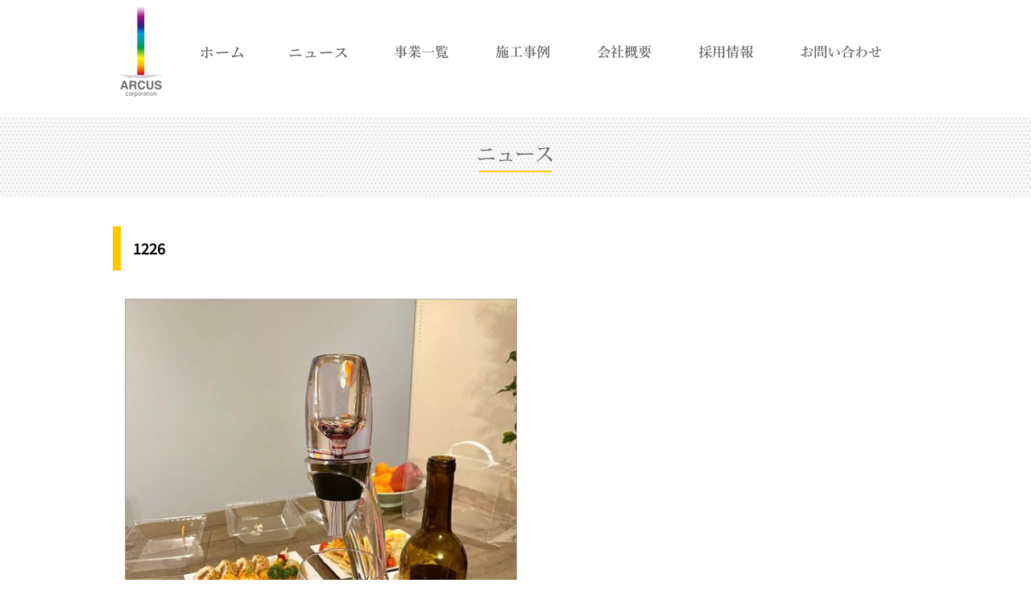

--- FILE ---
content_type: text/html; charset=UTF-8
request_url: https://arcus-corp.com/19704/attachment/1226
body_size: 7469
content:
<!DOCTYPE html PUBLIC "-//W3C//DTD XHTML 1.0 Transitional//EN" "http://www.w3.org/TR/xhtml1/DTD/xhtml1-transitional.dtd">
<html xmlns="http://www.w3.org/1999/xhtml">
<head>
<meta http-equiv="Content-Type" content="text/html; charset=UTF-8" />

<link rel="stylesheet" href="https://arcus-corp.com/wp-content/themes/arcus/contents.css" type="text/css" media="all" />
<link rel="stylesheet" href="https://arcus-corp.com/wp-content/themes/arcus/base.css" type="text/css" media="all" />
<link rel="stylesheet" href="https://arcus-corp.com/wp-content/themes/arcus/style.css" type="text/css" media="all" />
<link rel="alternate" type="application/rss+xml" title="アルカスコーポレーション／Arcus Corporation RSS Feed" href="https://arcus-corp.com/feed" />
<link rel="pingback" href="https://arcus-corp.com/xmlrpc.php" />

<rdf:RDF xmlns:rdf="http://www.w3.org/1999/02/22-rdf-syntax-ns#"
			xmlns:dc="http://purl.org/dc/elements/1.1/"
			xmlns:trackback="http://madskills.com/public/xml/rss/module/trackback/">
		<rdf:Description rdf:about="https://arcus-corp.com/19704/attachment/1226"
    dc:identifier="https://arcus-corp.com/19704/attachment/1226"
    dc:title="1226"
    trackback:ping="https://arcus-corp.com/19704/attachment/1226/trackback" />
</rdf:RDF>	
<script type="text/javascript" src="https://arcus-corp.com/wp-content/themes/arcus/js/smoothscroll.js"></script>
<script type="text/javascript" src="https://arcus-corp.com/wp-content/themes/arcus/js/rollover.js"></script>

<link href="https://fonts.googleapis.com/css?family=Noto+Sans+JP" rel="stylesheet">	
	
<!-- 2021-06-ナレッジタグ　TOPのみに掲載する-->
	
	
<!-- アルカス効果測定タグ-->
<script type="text/javascript">
piAId = '709883';
piCId = '1712';
piHostname = 'pi.pardot.com';

(function() {
	function async_load(){
		var s = document.createElement('script'); s.type = 'text/javascript';
		s.src = ('https:' == document.location.protocol ? 'https://pi' : 'http://cdn') + '.pardot.com/pd.js';
		var c = document.getElementsByTagName('script')[0]; c.parentNode.insertBefore(s, c);
	}
	if(window.attachEvent) { window.attachEvent('onload', async_load); }
	else { window.addEventListener('load', async_load, false); }
})();
</script>

<!--2022-07-07 　ARCUS Global site tag (gtag.js) - Google Analytics -->
<script async src="https://www.googletagmanager.com/gtag/js?id=G-XRQTKS9HVM"></script>
<script>
  window.dataLayer = window.dataLayer || [];
  function gtag(){dataLayer.push(arguments);}
  gtag('js', new Date());

  gtag('config', 'G-XRQTKS9HVM');
  gtag('config', 'G-TM2B69XPG8');
</script>	
	
	
	<style>img:is([sizes="auto" i], [sizes^="auto," i]) { contain-intrinsic-size: 3000px 1500px }</style>
	
		<!-- All in One SEO 4.8.9 - aioseo.com -->
		<title>1226 | アルカスコーポレーション／Arcus Corporation</title>
	<meta name="robots" content="max-image-preview:large" />
	<meta name="author" content="arcus"/>
	<meta name="google-site-verification" content="6_AemXeQw3cvPr1jVA6v4CXdF1q-_EgYGIxpqgCTwRQ" />
	<link rel="canonical" href="https://arcus-corp.com/19704/attachment/1226" />
	<meta name="generator" content="All in One SEO (AIOSEO) 4.8.9" />
		<meta property="og:locale" content="ja_JP" />
		<meta property="og:site_name" content="アルカスコーポレーション／Arcus Corporation | アルカスコーポレーション,Arcus Corporation,富山,建設関連事業,建築・土木・舗装工事,住宅の建設工事,土地活用事業,住宅関連事業,中古住宅・不動産の売買仲介,リノベーション,リフォーム,損保・生保代理店,生コン,アスファルト合材,砂利の製造及び石油類を販売する生産事業" />
		<meta property="og:type" content="article" />
		<meta property="og:title" content="1226 | アルカスコーポレーション／Arcus Corporation" />
		<meta property="og:url" content="https://arcus-corp.com/19704/attachment/1226" />
		<meta property="article:published_time" content="2024-01-11T01:13:23+00:00" />
		<meta property="article:modified_time" content="2024-01-11T01:13:23+00:00" />
		<meta name="twitter:card" content="summary" />
		<meta name="twitter:title" content="1226 | アルカスコーポレーション／Arcus Corporation" />
		<script type="application/ld+json" class="aioseo-schema">
			{"@context":"https:\/\/schema.org","@graph":[{"@type":"BreadcrumbList","@id":"https:\/\/arcus-corp.com\/19704\/attachment\/1226#breadcrumblist","itemListElement":[{"@type":"ListItem","@id":"https:\/\/arcus-corp.com#listItem","position":1,"name":"\u30db\u30fc\u30e0","item":"https:\/\/arcus-corp.com","nextItem":{"@type":"ListItem","@id":"https:\/\/arcus-corp.com\/19704\/attachment\/1226#listItem","name":"1226"}},{"@type":"ListItem","@id":"https:\/\/arcus-corp.com\/19704\/attachment\/1226#listItem","position":2,"name":"1226","previousItem":{"@type":"ListItem","@id":"https:\/\/arcus-corp.com#listItem","name":"\u30db\u30fc\u30e0"}}]},{"@type":"ItemPage","@id":"https:\/\/arcus-corp.com\/19704\/attachment\/1226#itempage","url":"https:\/\/arcus-corp.com\/19704\/attachment\/1226","name":"1226 | \u30a2\u30eb\u30ab\u30b9\u30b3\u30fc\u30dd\u30ec\u30fc\u30b7\u30e7\u30f3\uff0fArcus Corporation","inLanguage":"ja","isPartOf":{"@id":"https:\/\/arcus-corp.com\/#website"},"breadcrumb":{"@id":"https:\/\/arcus-corp.com\/19704\/attachment\/1226#breadcrumblist"},"author":{"@id":"https:\/\/arcus-corp.com\/author\/arcus#author"},"creator":{"@id":"https:\/\/arcus-corp.com\/author\/arcus#author"},"datePublished":"2024-01-11T10:13:23+09:00","dateModified":"2024-01-11T10:13:23+09:00"},{"@type":"Organization","@id":"https:\/\/arcus-corp.com\/#organization","name":"\u30a2\u30eb\u30ab\u30b9\u30b3\u30fc\u30dd\u30ec\u30fc\u30b7\u30e7\u30f3\uff0fArcus Corporation","description":"\u30a2\u30eb\u30ab\u30b9\u30b3\u30fc\u30dd\u30ec\u30fc\u30b7\u30e7\u30f3,Arcus Corporation,\u5bcc\u5c71,\u5efa\u8a2d\u95a2\u9023\u4e8b\u696d,\u5efa\u7bc9\u30fb\u571f\u6728\u30fb\u8217\u88c5\u5de5\u4e8b,\u4f4f\u5b85\u306e\u5efa\u8a2d\u5de5\u4e8b,\u571f\u5730\u6d3b\u7528\u4e8b\u696d,\u4f4f\u5b85\u95a2\u9023\u4e8b\u696d,\u4e2d\u53e4\u4f4f\u5b85\u30fb\u4e0d\u52d5\u7523\u306e\u58f2\u8cb7\u4ef2\u4ecb,\u30ea\u30ce\u30d9\u30fc\u30b7\u30e7\u30f3,\u30ea\u30d5\u30a9\u30fc\u30e0,\u640d\u4fdd\u30fb\u751f\u4fdd\u4ee3\u7406\u5e97,\u751f\u30b3\u30f3,\u30a2\u30b9\u30d5\u30a1\u30eb\u30c8\u5408\u6750,\u7802\u5229\u306e\u88fd\u9020\u53ca\u3073\u77f3\u6cb9\u985e\u3092\u8ca9\u58f2\u3059\u308b\u751f\u7523\u4e8b\u696d","url":"https:\/\/arcus-corp.com\/"},{"@type":"Person","@id":"https:\/\/arcus-corp.com\/author\/arcus#author","url":"https:\/\/arcus-corp.com\/author\/arcus","name":"arcus","image":{"@type":"ImageObject","@id":"https:\/\/arcus-corp.com\/19704\/attachment\/1226#authorImage","url":"https:\/\/secure.gravatar.com\/avatar\/b1785c46b97ab69b56fd1a62bb9487b2?s=96&d=mm&r=g","width":96,"height":96,"caption":"arcus"}},{"@type":"WebSite","@id":"https:\/\/arcus-corp.com\/#website","url":"https:\/\/arcus-corp.com\/","name":"\u30a2\u30eb\u30ab\u30b9\u30b3\u30fc\u30dd\u30ec\u30fc\u30b7\u30e7\u30f3\uff0fArcus Corporation","description":"\u30a2\u30eb\u30ab\u30b9\u30b3\u30fc\u30dd\u30ec\u30fc\u30b7\u30e7\u30f3,Arcus Corporation,\u5bcc\u5c71,\u5efa\u8a2d\u95a2\u9023\u4e8b\u696d,\u5efa\u7bc9\u30fb\u571f\u6728\u30fb\u8217\u88c5\u5de5\u4e8b,\u4f4f\u5b85\u306e\u5efa\u8a2d\u5de5\u4e8b,\u571f\u5730\u6d3b\u7528\u4e8b\u696d,\u4f4f\u5b85\u95a2\u9023\u4e8b\u696d,\u4e2d\u53e4\u4f4f\u5b85\u30fb\u4e0d\u52d5\u7523\u306e\u58f2\u8cb7\u4ef2\u4ecb,\u30ea\u30ce\u30d9\u30fc\u30b7\u30e7\u30f3,\u30ea\u30d5\u30a9\u30fc\u30e0,\u640d\u4fdd\u30fb\u751f\u4fdd\u4ee3\u7406\u5e97,\u751f\u30b3\u30f3,\u30a2\u30b9\u30d5\u30a1\u30eb\u30c8\u5408\u6750,\u7802\u5229\u306e\u88fd\u9020\u53ca\u3073\u77f3\u6cb9\u985e\u3092\u8ca9\u58f2\u3059\u308b\u751f\u7523\u4e8b\u696d","inLanguage":"ja","publisher":{"@id":"https:\/\/arcus-corp.com\/#organization"}}]}
		</script>
		<!-- All in One SEO -->

<link rel='dns-prefetch' href='//stats.wp.com' />
<link rel="alternate" type="application/rss+xml" title="アルカスコーポレーション／Arcus Corporation &raquo; 1226 のコメントのフィード" href="https://arcus-corp.com/19704/attachment/1226/feed" />
<script type="text/javascript">
/* <![CDATA[ */
window._wpemojiSettings = {"baseUrl":"https:\/\/s.w.org\/images\/core\/emoji\/15.0.3\/72x72\/","ext":".png","svgUrl":"https:\/\/s.w.org\/images\/core\/emoji\/15.0.3\/svg\/","svgExt":".svg","source":{"concatemoji":"https:\/\/arcus-corp.com\/wp-includes\/js\/wp-emoji-release.min.js?ver=6.7.4"}};
/*! This file is auto-generated */
!function(i,n){var o,s,e;function c(e){try{var t={supportTests:e,timestamp:(new Date).valueOf()};sessionStorage.setItem(o,JSON.stringify(t))}catch(e){}}function p(e,t,n){e.clearRect(0,0,e.canvas.width,e.canvas.height),e.fillText(t,0,0);var t=new Uint32Array(e.getImageData(0,0,e.canvas.width,e.canvas.height).data),r=(e.clearRect(0,0,e.canvas.width,e.canvas.height),e.fillText(n,0,0),new Uint32Array(e.getImageData(0,0,e.canvas.width,e.canvas.height).data));return t.every(function(e,t){return e===r[t]})}function u(e,t,n){switch(t){case"flag":return n(e,"\ud83c\udff3\ufe0f\u200d\u26a7\ufe0f","\ud83c\udff3\ufe0f\u200b\u26a7\ufe0f")?!1:!n(e,"\ud83c\uddfa\ud83c\uddf3","\ud83c\uddfa\u200b\ud83c\uddf3")&&!n(e,"\ud83c\udff4\udb40\udc67\udb40\udc62\udb40\udc65\udb40\udc6e\udb40\udc67\udb40\udc7f","\ud83c\udff4\u200b\udb40\udc67\u200b\udb40\udc62\u200b\udb40\udc65\u200b\udb40\udc6e\u200b\udb40\udc67\u200b\udb40\udc7f");case"emoji":return!n(e,"\ud83d\udc26\u200d\u2b1b","\ud83d\udc26\u200b\u2b1b")}return!1}function f(e,t,n){var r="undefined"!=typeof WorkerGlobalScope&&self instanceof WorkerGlobalScope?new OffscreenCanvas(300,150):i.createElement("canvas"),a=r.getContext("2d",{willReadFrequently:!0}),o=(a.textBaseline="top",a.font="600 32px Arial",{});return e.forEach(function(e){o[e]=t(a,e,n)}),o}function t(e){var t=i.createElement("script");t.src=e,t.defer=!0,i.head.appendChild(t)}"undefined"!=typeof Promise&&(o="wpEmojiSettingsSupports",s=["flag","emoji"],n.supports={everything:!0,everythingExceptFlag:!0},e=new Promise(function(e){i.addEventListener("DOMContentLoaded",e,{once:!0})}),new Promise(function(t){var n=function(){try{var e=JSON.parse(sessionStorage.getItem(o));if("object"==typeof e&&"number"==typeof e.timestamp&&(new Date).valueOf()<e.timestamp+604800&&"object"==typeof e.supportTests)return e.supportTests}catch(e){}return null}();if(!n){if("undefined"!=typeof Worker&&"undefined"!=typeof OffscreenCanvas&&"undefined"!=typeof URL&&URL.createObjectURL&&"undefined"!=typeof Blob)try{var e="postMessage("+f.toString()+"("+[JSON.stringify(s),u.toString(),p.toString()].join(",")+"));",r=new Blob([e],{type:"text/javascript"}),a=new Worker(URL.createObjectURL(r),{name:"wpTestEmojiSupports"});return void(a.onmessage=function(e){c(n=e.data),a.terminate(),t(n)})}catch(e){}c(n=f(s,u,p))}t(n)}).then(function(e){for(var t in e)n.supports[t]=e[t],n.supports.everything=n.supports.everything&&n.supports[t],"flag"!==t&&(n.supports.everythingExceptFlag=n.supports.everythingExceptFlag&&n.supports[t]);n.supports.everythingExceptFlag=n.supports.everythingExceptFlag&&!n.supports.flag,n.DOMReady=!1,n.readyCallback=function(){n.DOMReady=!0}}).then(function(){return e}).then(function(){var e;n.supports.everything||(n.readyCallback(),(e=n.source||{}).concatemoji?t(e.concatemoji):e.wpemoji&&e.twemoji&&(t(e.twemoji),t(e.wpemoji)))}))}((window,document),window._wpemojiSettings);
/* ]]> */
</script>
<style id='wp-emoji-styles-inline-css' type='text/css'>

	img.wp-smiley, img.emoji {
		display: inline !important;
		border: none !important;
		box-shadow: none !important;
		height: 1em !important;
		width: 1em !important;
		margin: 0 0.07em !important;
		vertical-align: -0.1em !important;
		background: none !important;
		padding: 0 !important;
	}
</style>
<link rel='stylesheet' id='mediaelement-css' href='https://arcus-corp.com/wp-includes/js/mediaelement/mediaelementplayer-legacy.min.css?ver=4.2.17' type='text/css' media='all' />
<link rel='stylesheet' id='wp-mediaelement-css' href='https://arcus-corp.com/wp-includes/js/mediaelement/wp-mediaelement.min.css?ver=6.7.4' type='text/css' media='all' />
<style id='jetpack-sharing-buttons-style-inline-css' type='text/css'>
.jetpack-sharing-buttons__services-list{display:flex;flex-direction:row;flex-wrap:wrap;gap:0;list-style-type:none;margin:5px;padding:0}.jetpack-sharing-buttons__services-list.has-small-icon-size{font-size:12px}.jetpack-sharing-buttons__services-list.has-normal-icon-size{font-size:16px}.jetpack-sharing-buttons__services-list.has-large-icon-size{font-size:24px}.jetpack-sharing-buttons__services-list.has-huge-icon-size{font-size:36px}@media print{.jetpack-sharing-buttons__services-list{display:none!important}}.editor-styles-wrapper .wp-block-jetpack-sharing-buttons{gap:0;padding-inline-start:0}ul.jetpack-sharing-buttons__services-list.has-background{padding:1.25em 2.375em}
</style>
<link rel='stylesheet' id='contact-form-7-css' href='https://arcus-corp.com/wp-content/plugins/contact-form-7/includes/css/styles.css?ver=6.1.3' type='text/css' media='all' />
<link rel='stylesheet' id='responsive-lightbox-nivo_lightbox-css-css' href='https://arcus-corp.com/wp-content/plugins/responsive-lightbox-lite/assets/nivo-lightbox/nivo-lightbox.css?ver=6.7.4' type='text/css' media='all' />
<link rel='stylesheet' id='responsive-lightbox-nivo_lightbox-css-d-css' href='https://arcus-corp.com/wp-content/plugins/responsive-lightbox-lite/assets/nivo-lightbox/themes/default/default.css?ver=6.7.4' type='text/css' media='all' />
<link rel='stylesheet' id='wp-pagenavi-css' href='https://arcus-corp.com/wp-content/plugins/wp-pagenavi/pagenavi-css.css?ver=2.70' type='text/css' media='all' />
<!--n2css--><!--n2js--><script type="text/javascript" src="https://arcus-corp.com/wp-includes/js/jquery/jquery.min.js?ver=3.7.1" id="jquery-core-js"></script>
<script type="text/javascript" src="https://arcus-corp.com/wp-includes/js/jquery/jquery-migrate.min.js?ver=3.4.1" id="jquery-migrate-js"></script>
<script type="text/javascript" src="https://arcus-corp.com/wp-content/plugins/responsive-lightbox-lite/assets/nivo-lightbox/nivo-lightbox.min.js?ver=6.7.4" id="responsive-lightbox-nivo_lightbox-js"></script>
<script type="text/javascript" id="responsive-lightbox-lite-script-js-extra">
/* <![CDATA[ */
var rllArgs = {"script":"nivo_lightbox","selector":"lightbox","custom_events":""};
/* ]]> */
</script>
<script type="text/javascript" src="https://arcus-corp.com/wp-content/plugins/responsive-lightbox-lite/assets/inc/script.js?ver=6.7.4" id="responsive-lightbox-lite-script-js"></script>
<link rel="https://api.w.org/" href="https://arcus-corp.com/wp-json/" /><link rel="alternate" title="JSON" type="application/json" href="https://arcus-corp.com/wp-json/wp/v2/media/19705" /><link rel="EditURI" type="application/rsd+xml" title="RSD" href="https://arcus-corp.com/xmlrpc.php?rsd" />
<meta name="generator" content="WordPress 6.7.4" />
<link rel='shortlink' href='https://arcus-corp.com/?p=19705' />
	<style>img#wpstats{display:none}</style>
			
	
	
	
<!-- スライダ×3-->
<script type="text/javascript" src="//ajax.googleapis.com/ajax/libs/jquery/1.11.1/jquery.min.js"></script>
<script type="text/javascript" src="https://arcus-corp.com/wp-content/themes/arcus/js/jquery.bxslider.min.js"></script>
<link href="https://arcus-corp.com/wp-content/themes/arcus/js/style_s.css" rel="stylesheet" type="text/css" />
<!-- TOPメインスライダー-->
<script type="text/javascript">
$(function(){
    var slide = $('#slider ul').bxSlider({
        slideWidth  : 1311,
        slideMargin : 0,
        controls    : true,
        auto        : true,
        minSlides   : 3,
        maxSlides   : 3,
        moveSlides  : 1,
        speed       : 1000,
        pause  : 5000,
        onSlideAfter: function(){
        slide.startAuto();
        }
    });
});
</script>	
</head>

<body class="layout-tw">
<a name="top" id="top"></a>
	
	
<header id="title">
<div id="title-inner"> <a href="https://arcus-corp.com/"><img src="https://arcus-corp.com/image/base/logo.png" width="70" height="129" alt="ARCUS corporation" class="logo" /></a>

<div id="globalnavi">
<ul>
			<li><a href="https://arcus-corp.com/"><img src="https://arcus-corp.com/image/base/nav/home_off.png" alt="ARUCUS TOP"/></a></li>
			<li><a href="https://arcus-corp.com/category/news"><img src="https://arcus-corp.com/image/base/nav/news_off.png" alt="News"/></a></li>
			<li><a href="https://arcus-corp.com/brand"><img src="https://arcus-corp.com/image/base/nav/brand_off.png" alt="Brand"/></a></li>
			<li><a href="https://arcus-corp.com/cate/doboku"><img src="https://arcus-corp.com/image/base/nav/concept_off.png" alt="Works"/></a></li>
			<li><a href="https://arcus-corp.com/company"><img src="https://arcus-corp.com/image/base/nav/company_off.png" alt="Compnay"/></a></li>
			<li><a href="https://recruit.arcus-corp.com/" target="_blank"><img src="https://arcus-corp.com/image/base/nav/recruit_off.png" alt="Recruit"/></a></li>
			<li><a href="https://arcus-corp.com/inquiry"><img src="https://arcus-corp.com/image/base/nav/contact_off.png" alt="Contact"/></a></li>
</ul>
</header>
<!--/globalnavi-->

</div>
</div>
	
<main>

	
	
	

<div id="sub-tt"><img src="https://arcus-corp.com/image/top/m_news.png" width="400" height="76" alt=""/></div>

<div id="outline">



	

<h2 class="news-tt">1226</h2>

<div class="news-tx">
   <a href="https://arcus-corp.com/wp-content/uploads/2024/01/1226.jpg"><img width="526" height="701" src="https://arcus-corp.com/wp-content/uploads/2024/01/1226.jpg" class="attachment-large size-large" alt="" decoding="async" fetchpriority="high" srcset="https://arcus-corp.com/wp-content/uploads/2024/01/1226.jpg 526w, https://arcus-corp.com/wp-content/uploads/2024/01/1226-375x500.jpg 375w" sizes="(max-width: 526px) 100vw, 526px" /></a>
       </div>

<div class="clear"></div>

	


<style>
.news-tx { display: flex; justify-content: space-between; }
.news-tx a { width: 50%; }
.news-tx a img { width: 100%; height: auto; border: solid 1px #aaa;  }
.news-tx .entry-caption { width: 48%; }
.news-tx p { display: block; }
.news-tx p br {display: block;}
</style>

</div><!--/outline-->

</main>

<footer id="bottom">
<div id="footer">
<div class="flogo"><a href="https://arcus-corp.com/"><img src="https://arcus-corp.com/image/base/logo2.png" alt="ARCUS corporation" /></a></div>
<div class="fmenu"><a href="https://arcus-corp.com/"><img src="https://arcus-corp.com/image/base/nav/home_off.png" alt="HOME"/></a></div>
<div class="fmenu"><a href="https://arcus-corp.com/category/news"><img src="https://arcus-corp.com/image/base/nav/news_off.png" alt="NEWS"/></a></div>
<div class="fmenu"><a href="https://arcus-corp.com/brand"><img src="https://arcus-corp.com/image/base/nav/brand_off.png" alt="BRAND"/></a></div>
<div class="fmenu"><a href="https://arcus-corp.com/cate/doboku"><img src="https://arcus-corp.com/image/base/nav/concept_off.png" alt="Works"/></a></div>
<div class="fmenu"><a href="https://arcus-corp.com/company"><img src="https://arcus-corp.com/image/base/nav/company_off.png" alt="COMPANY"/></a></div>
<div class="fmenu"><a href="https://recruit.arcus-corp.com/" target="_blank"><img src="https://arcus-corp.com/image/base/nav/recruit_off.png" alt="RECRUIT"/></a></div>
<div class="fmenu"><a href="https://arcus-corp.com/inquiry"><img src="https://arcus-corp.com/image/base/nav/contact_off.png" alt="CONTACT"/></a></div>
</div>
  
 <div class="clear"></div>
<div id="copy">
	
	〒939-1505 富山県南砺市長源寺89番地
	<br>TEL. 0763-22-1800（代表）／FAX. 0763-22-1821（代表）<br>
	Copyright © ARCUS corporation. All rights Reserved.
	<div class="insta"><a href="https://www.instagram.com/arcuscorp205/" target="_blank"><img src="https://arcus-corp.com/image/base/insta.png" alt="instagram"/></a></div>
	</div>
	
</footer>


<script type="text/javascript" src="https://arcus-corp.com/wp-includes/js/dist/hooks.min.js?ver=4d63a3d491d11ffd8ac6" id="wp-hooks-js"></script>
<script type="text/javascript" src="https://arcus-corp.com/wp-includes/js/dist/i18n.min.js?ver=5e580eb46a90c2b997e6" id="wp-i18n-js"></script>
<script type="text/javascript" id="wp-i18n-js-after">
/* <![CDATA[ */
wp.i18n.setLocaleData( { 'text direction\u0004ltr': [ 'ltr' ] } );
/* ]]> */
</script>
<script type="text/javascript" src="https://arcus-corp.com/wp-content/plugins/contact-form-7/includes/swv/js/index.js?ver=6.1.3" id="swv-js"></script>
<script type="text/javascript" id="contact-form-7-js-translations">
/* <![CDATA[ */
( function( domain, translations ) {
	var localeData = translations.locale_data[ domain ] || translations.locale_data.messages;
	localeData[""].domain = domain;
	wp.i18n.setLocaleData( localeData, domain );
} )( "contact-form-7", {"translation-revision-date":"2025-10-29 09:23:50+0000","generator":"GlotPress\/4.0.3","domain":"messages","locale_data":{"messages":{"":{"domain":"messages","plural-forms":"nplurals=1; plural=0;","lang":"ja_JP"},"This contact form is placed in the wrong place.":["\u3053\u306e\u30b3\u30f3\u30bf\u30af\u30c8\u30d5\u30a9\u30fc\u30e0\u306f\u9593\u9055\u3063\u305f\u4f4d\u7f6e\u306b\u7f6e\u304b\u308c\u3066\u3044\u307e\u3059\u3002"],"Error:":["\u30a8\u30e9\u30fc:"]}},"comment":{"reference":"includes\/js\/index.js"}} );
/* ]]> */
</script>
<script type="text/javascript" id="contact-form-7-js-before">
/* <![CDATA[ */
var wpcf7 = {
    "api": {
        "root": "https:\/\/arcus-corp.com\/wp-json\/",
        "namespace": "contact-form-7\/v1"
    }
};
/* ]]> */
</script>
<script type="text/javascript" src="https://arcus-corp.com/wp-content/plugins/contact-form-7/includes/js/index.js?ver=6.1.3" id="contact-form-7-js"></script>
<script type="text/javascript" src="https://www.google.com/recaptcha/api.js?render=6LfIe_gpAAAAANrb-4lVIV24U4RTnHh6UzfZ2JJ4&amp;ver=3.0" id="google-recaptcha-js"></script>
<script type="text/javascript" src="https://arcus-corp.com/wp-includes/js/dist/vendor/wp-polyfill.min.js?ver=3.15.0" id="wp-polyfill-js"></script>
<script type="text/javascript" id="wpcf7-recaptcha-js-before">
/* <![CDATA[ */
var wpcf7_recaptcha = {
    "sitekey": "6LfIe_gpAAAAANrb-4lVIV24U4RTnHh6UzfZ2JJ4",
    "actions": {
        "homepage": "homepage",
        "contactform": "contactform"
    }
};
/* ]]> */
</script>
<script type="text/javascript" src="https://arcus-corp.com/wp-content/plugins/contact-form-7/modules/recaptcha/index.js?ver=6.1.3" id="wpcf7-recaptcha-js"></script>
<script type="text/javascript" id="jetpack-stats-js-before">
/* <![CDATA[ */
_stq = window._stq || [];
_stq.push([ "view", JSON.parse("{\"v\":\"ext\",\"blog\":\"167833783\",\"post\":\"19705\",\"tz\":\"9\",\"srv\":\"arcus-corp.com\",\"j\":\"1:15.2\"}") ]);
_stq.push([ "clickTrackerInit", "167833783", "19705" ]);
/* ]]> */
</script>
<script type="text/javascript" src="https://stats.wp.com/e-202602.js" id="jetpack-stats-js" defer="defer" data-wp-strategy="defer"></script>

<script>
$(function() {
  var $win = $(window),
      $header = $('header'),
      animationClass = 'is-animation',
      footerHeight = $('footer').outerHeight(),
      docmentHeight = $(document).height();

  $win.on('load scroll', function() {
    var value = $(this).scrollTop(),
    scrollPos = $win.height() + value;
    if ( value > 100 ) {
      $header.addClass(animationClass);
    } else {
      $header.removeClass(animationClass);
    }
  });
});
</script>
</body>
</html>

--- FILE ---
content_type: text/html; charset=utf-8
request_url: https://www.google.com/recaptcha/api2/anchor?ar=1&k=6LfIe_gpAAAAANrb-4lVIV24U4RTnHh6UzfZ2JJ4&co=aHR0cHM6Ly9hcmN1cy1jb3JwLmNvbTo0NDM.&hl=en&v=9TiwnJFHeuIw_s0wSd3fiKfN&size=invisible&anchor-ms=20000&execute-ms=30000&cb=llkqbz9mvffa
body_size: 48981
content:
<!DOCTYPE HTML><html dir="ltr" lang="en"><head><meta http-equiv="Content-Type" content="text/html; charset=UTF-8">
<meta http-equiv="X-UA-Compatible" content="IE=edge">
<title>reCAPTCHA</title>
<style type="text/css">
/* cyrillic-ext */
@font-face {
  font-family: 'Roboto';
  font-style: normal;
  font-weight: 400;
  font-stretch: 100%;
  src: url(//fonts.gstatic.com/s/roboto/v48/KFO7CnqEu92Fr1ME7kSn66aGLdTylUAMa3GUBHMdazTgWw.woff2) format('woff2');
  unicode-range: U+0460-052F, U+1C80-1C8A, U+20B4, U+2DE0-2DFF, U+A640-A69F, U+FE2E-FE2F;
}
/* cyrillic */
@font-face {
  font-family: 'Roboto';
  font-style: normal;
  font-weight: 400;
  font-stretch: 100%;
  src: url(//fonts.gstatic.com/s/roboto/v48/KFO7CnqEu92Fr1ME7kSn66aGLdTylUAMa3iUBHMdazTgWw.woff2) format('woff2');
  unicode-range: U+0301, U+0400-045F, U+0490-0491, U+04B0-04B1, U+2116;
}
/* greek-ext */
@font-face {
  font-family: 'Roboto';
  font-style: normal;
  font-weight: 400;
  font-stretch: 100%;
  src: url(//fonts.gstatic.com/s/roboto/v48/KFO7CnqEu92Fr1ME7kSn66aGLdTylUAMa3CUBHMdazTgWw.woff2) format('woff2');
  unicode-range: U+1F00-1FFF;
}
/* greek */
@font-face {
  font-family: 'Roboto';
  font-style: normal;
  font-weight: 400;
  font-stretch: 100%;
  src: url(//fonts.gstatic.com/s/roboto/v48/KFO7CnqEu92Fr1ME7kSn66aGLdTylUAMa3-UBHMdazTgWw.woff2) format('woff2');
  unicode-range: U+0370-0377, U+037A-037F, U+0384-038A, U+038C, U+038E-03A1, U+03A3-03FF;
}
/* math */
@font-face {
  font-family: 'Roboto';
  font-style: normal;
  font-weight: 400;
  font-stretch: 100%;
  src: url(//fonts.gstatic.com/s/roboto/v48/KFO7CnqEu92Fr1ME7kSn66aGLdTylUAMawCUBHMdazTgWw.woff2) format('woff2');
  unicode-range: U+0302-0303, U+0305, U+0307-0308, U+0310, U+0312, U+0315, U+031A, U+0326-0327, U+032C, U+032F-0330, U+0332-0333, U+0338, U+033A, U+0346, U+034D, U+0391-03A1, U+03A3-03A9, U+03B1-03C9, U+03D1, U+03D5-03D6, U+03F0-03F1, U+03F4-03F5, U+2016-2017, U+2034-2038, U+203C, U+2040, U+2043, U+2047, U+2050, U+2057, U+205F, U+2070-2071, U+2074-208E, U+2090-209C, U+20D0-20DC, U+20E1, U+20E5-20EF, U+2100-2112, U+2114-2115, U+2117-2121, U+2123-214F, U+2190, U+2192, U+2194-21AE, U+21B0-21E5, U+21F1-21F2, U+21F4-2211, U+2213-2214, U+2216-22FF, U+2308-230B, U+2310, U+2319, U+231C-2321, U+2336-237A, U+237C, U+2395, U+239B-23B7, U+23D0, U+23DC-23E1, U+2474-2475, U+25AF, U+25B3, U+25B7, U+25BD, U+25C1, U+25CA, U+25CC, U+25FB, U+266D-266F, U+27C0-27FF, U+2900-2AFF, U+2B0E-2B11, U+2B30-2B4C, U+2BFE, U+3030, U+FF5B, U+FF5D, U+1D400-1D7FF, U+1EE00-1EEFF;
}
/* symbols */
@font-face {
  font-family: 'Roboto';
  font-style: normal;
  font-weight: 400;
  font-stretch: 100%;
  src: url(//fonts.gstatic.com/s/roboto/v48/KFO7CnqEu92Fr1ME7kSn66aGLdTylUAMaxKUBHMdazTgWw.woff2) format('woff2');
  unicode-range: U+0001-000C, U+000E-001F, U+007F-009F, U+20DD-20E0, U+20E2-20E4, U+2150-218F, U+2190, U+2192, U+2194-2199, U+21AF, U+21E6-21F0, U+21F3, U+2218-2219, U+2299, U+22C4-22C6, U+2300-243F, U+2440-244A, U+2460-24FF, U+25A0-27BF, U+2800-28FF, U+2921-2922, U+2981, U+29BF, U+29EB, U+2B00-2BFF, U+4DC0-4DFF, U+FFF9-FFFB, U+10140-1018E, U+10190-1019C, U+101A0, U+101D0-101FD, U+102E0-102FB, U+10E60-10E7E, U+1D2C0-1D2D3, U+1D2E0-1D37F, U+1F000-1F0FF, U+1F100-1F1AD, U+1F1E6-1F1FF, U+1F30D-1F30F, U+1F315, U+1F31C, U+1F31E, U+1F320-1F32C, U+1F336, U+1F378, U+1F37D, U+1F382, U+1F393-1F39F, U+1F3A7-1F3A8, U+1F3AC-1F3AF, U+1F3C2, U+1F3C4-1F3C6, U+1F3CA-1F3CE, U+1F3D4-1F3E0, U+1F3ED, U+1F3F1-1F3F3, U+1F3F5-1F3F7, U+1F408, U+1F415, U+1F41F, U+1F426, U+1F43F, U+1F441-1F442, U+1F444, U+1F446-1F449, U+1F44C-1F44E, U+1F453, U+1F46A, U+1F47D, U+1F4A3, U+1F4B0, U+1F4B3, U+1F4B9, U+1F4BB, U+1F4BF, U+1F4C8-1F4CB, U+1F4D6, U+1F4DA, U+1F4DF, U+1F4E3-1F4E6, U+1F4EA-1F4ED, U+1F4F7, U+1F4F9-1F4FB, U+1F4FD-1F4FE, U+1F503, U+1F507-1F50B, U+1F50D, U+1F512-1F513, U+1F53E-1F54A, U+1F54F-1F5FA, U+1F610, U+1F650-1F67F, U+1F687, U+1F68D, U+1F691, U+1F694, U+1F698, U+1F6AD, U+1F6B2, U+1F6B9-1F6BA, U+1F6BC, U+1F6C6-1F6CF, U+1F6D3-1F6D7, U+1F6E0-1F6EA, U+1F6F0-1F6F3, U+1F6F7-1F6FC, U+1F700-1F7FF, U+1F800-1F80B, U+1F810-1F847, U+1F850-1F859, U+1F860-1F887, U+1F890-1F8AD, U+1F8B0-1F8BB, U+1F8C0-1F8C1, U+1F900-1F90B, U+1F93B, U+1F946, U+1F984, U+1F996, U+1F9E9, U+1FA00-1FA6F, U+1FA70-1FA7C, U+1FA80-1FA89, U+1FA8F-1FAC6, U+1FACE-1FADC, U+1FADF-1FAE9, U+1FAF0-1FAF8, U+1FB00-1FBFF;
}
/* vietnamese */
@font-face {
  font-family: 'Roboto';
  font-style: normal;
  font-weight: 400;
  font-stretch: 100%;
  src: url(//fonts.gstatic.com/s/roboto/v48/KFO7CnqEu92Fr1ME7kSn66aGLdTylUAMa3OUBHMdazTgWw.woff2) format('woff2');
  unicode-range: U+0102-0103, U+0110-0111, U+0128-0129, U+0168-0169, U+01A0-01A1, U+01AF-01B0, U+0300-0301, U+0303-0304, U+0308-0309, U+0323, U+0329, U+1EA0-1EF9, U+20AB;
}
/* latin-ext */
@font-face {
  font-family: 'Roboto';
  font-style: normal;
  font-weight: 400;
  font-stretch: 100%;
  src: url(//fonts.gstatic.com/s/roboto/v48/KFO7CnqEu92Fr1ME7kSn66aGLdTylUAMa3KUBHMdazTgWw.woff2) format('woff2');
  unicode-range: U+0100-02BA, U+02BD-02C5, U+02C7-02CC, U+02CE-02D7, U+02DD-02FF, U+0304, U+0308, U+0329, U+1D00-1DBF, U+1E00-1E9F, U+1EF2-1EFF, U+2020, U+20A0-20AB, U+20AD-20C0, U+2113, U+2C60-2C7F, U+A720-A7FF;
}
/* latin */
@font-face {
  font-family: 'Roboto';
  font-style: normal;
  font-weight: 400;
  font-stretch: 100%;
  src: url(//fonts.gstatic.com/s/roboto/v48/KFO7CnqEu92Fr1ME7kSn66aGLdTylUAMa3yUBHMdazQ.woff2) format('woff2');
  unicode-range: U+0000-00FF, U+0131, U+0152-0153, U+02BB-02BC, U+02C6, U+02DA, U+02DC, U+0304, U+0308, U+0329, U+2000-206F, U+20AC, U+2122, U+2191, U+2193, U+2212, U+2215, U+FEFF, U+FFFD;
}
/* cyrillic-ext */
@font-face {
  font-family: 'Roboto';
  font-style: normal;
  font-weight: 500;
  font-stretch: 100%;
  src: url(//fonts.gstatic.com/s/roboto/v48/KFO7CnqEu92Fr1ME7kSn66aGLdTylUAMa3GUBHMdazTgWw.woff2) format('woff2');
  unicode-range: U+0460-052F, U+1C80-1C8A, U+20B4, U+2DE0-2DFF, U+A640-A69F, U+FE2E-FE2F;
}
/* cyrillic */
@font-face {
  font-family: 'Roboto';
  font-style: normal;
  font-weight: 500;
  font-stretch: 100%;
  src: url(//fonts.gstatic.com/s/roboto/v48/KFO7CnqEu92Fr1ME7kSn66aGLdTylUAMa3iUBHMdazTgWw.woff2) format('woff2');
  unicode-range: U+0301, U+0400-045F, U+0490-0491, U+04B0-04B1, U+2116;
}
/* greek-ext */
@font-face {
  font-family: 'Roboto';
  font-style: normal;
  font-weight: 500;
  font-stretch: 100%;
  src: url(//fonts.gstatic.com/s/roboto/v48/KFO7CnqEu92Fr1ME7kSn66aGLdTylUAMa3CUBHMdazTgWw.woff2) format('woff2');
  unicode-range: U+1F00-1FFF;
}
/* greek */
@font-face {
  font-family: 'Roboto';
  font-style: normal;
  font-weight: 500;
  font-stretch: 100%;
  src: url(//fonts.gstatic.com/s/roboto/v48/KFO7CnqEu92Fr1ME7kSn66aGLdTylUAMa3-UBHMdazTgWw.woff2) format('woff2');
  unicode-range: U+0370-0377, U+037A-037F, U+0384-038A, U+038C, U+038E-03A1, U+03A3-03FF;
}
/* math */
@font-face {
  font-family: 'Roboto';
  font-style: normal;
  font-weight: 500;
  font-stretch: 100%;
  src: url(//fonts.gstatic.com/s/roboto/v48/KFO7CnqEu92Fr1ME7kSn66aGLdTylUAMawCUBHMdazTgWw.woff2) format('woff2');
  unicode-range: U+0302-0303, U+0305, U+0307-0308, U+0310, U+0312, U+0315, U+031A, U+0326-0327, U+032C, U+032F-0330, U+0332-0333, U+0338, U+033A, U+0346, U+034D, U+0391-03A1, U+03A3-03A9, U+03B1-03C9, U+03D1, U+03D5-03D6, U+03F0-03F1, U+03F4-03F5, U+2016-2017, U+2034-2038, U+203C, U+2040, U+2043, U+2047, U+2050, U+2057, U+205F, U+2070-2071, U+2074-208E, U+2090-209C, U+20D0-20DC, U+20E1, U+20E5-20EF, U+2100-2112, U+2114-2115, U+2117-2121, U+2123-214F, U+2190, U+2192, U+2194-21AE, U+21B0-21E5, U+21F1-21F2, U+21F4-2211, U+2213-2214, U+2216-22FF, U+2308-230B, U+2310, U+2319, U+231C-2321, U+2336-237A, U+237C, U+2395, U+239B-23B7, U+23D0, U+23DC-23E1, U+2474-2475, U+25AF, U+25B3, U+25B7, U+25BD, U+25C1, U+25CA, U+25CC, U+25FB, U+266D-266F, U+27C0-27FF, U+2900-2AFF, U+2B0E-2B11, U+2B30-2B4C, U+2BFE, U+3030, U+FF5B, U+FF5D, U+1D400-1D7FF, U+1EE00-1EEFF;
}
/* symbols */
@font-face {
  font-family: 'Roboto';
  font-style: normal;
  font-weight: 500;
  font-stretch: 100%;
  src: url(//fonts.gstatic.com/s/roboto/v48/KFO7CnqEu92Fr1ME7kSn66aGLdTylUAMaxKUBHMdazTgWw.woff2) format('woff2');
  unicode-range: U+0001-000C, U+000E-001F, U+007F-009F, U+20DD-20E0, U+20E2-20E4, U+2150-218F, U+2190, U+2192, U+2194-2199, U+21AF, U+21E6-21F0, U+21F3, U+2218-2219, U+2299, U+22C4-22C6, U+2300-243F, U+2440-244A, U+2460-24FF, U+25A0-27BF, U+2800-28FF, U+2921-2922, U+2981, U+29BF, U+29EB, U+2B00-2BFF, U+4DC0-4DFF, U+FFF9-FFFB, U+10140-1018E, U+10190-1019C, U+101A0, U+101D0-101FD, U+102E0-102FB, U+10E60-10E7E, U+1D2C0-1D2D3, U+1D2E0-1D37F, U+1F000-1F0FF, U+1F100-1F1AD, U+1F1E6-1F1FF, U+1F30D-1F30F, U+1F315, U+1F31C, U+1F31E, U+1F320-1F32C, U+1F336, U+1F378, U+1F37D, U+1F382, U+1F393-1F39F, U+1F3A7-1F3A8, U+1F3AC-1F3AF, U+1F3C2, U+1F3C4-1F3C6, U+1F3CA-1F3CE, U+1F3D4-1F3E0, U+1F3ED, U+1F3F1-1F3F3, U+1F3F5-1F3F7, U+1F408, U+1F415, U+1F41F, U+1F426, U+1F43F, U+1F441-1F442, U+1F444, U+1F446-1F449, U+1F44C-1F44E, U+1F453, U+1F46A, U+1F47D, U+1F4A3, U+1F4B0, U+1F4B3, U+1F4B9, U+1F4BB, U+1F4BF, U+1F4C8-1F4CB, U+1F4D6, U+1F4DA, U+1F4DF, U+1F4E3-1F4E6, U+1F4EA-1F4ED, U+1F4F7, U+1F4F9-1F4FB, U+1F4FD-1F4FE, U+1F503, U+1F507-1F50B, U+1F50D, U+1F512-1F513, U+1F53E-1F54A, U+1F54F-1F5FA, U+1F610, U+1F650-1F67F, U+1F687, U+1F68D, U+1F691, U+1F694, U+1F698, U+1F6AD, U+1F6B2, U+1F6B9-1F6BA, U+1F6BC, U+1F6C6-1F6CF, U+1F6D3-1F6D7, U+1F6E0-1F6EA, U+1F6F0-1F6F3, U+1F6F7-1F6FC, U+1F700-1F7FF, U+1F800-1F80B, U+1F810-1F847, U+1F850-1F859, U+1F860-1F887, U+1F890-1F8AD, U+1F8B0-1F8BB, U+1F8C0-1F8C1, U+1F900-1F90B, U+1F93B, U+1F946, U+1F984, U+1F996, U+1F9E9, U+1FA00-1FA6F, U+1FA70-1FA7C, U+1FA80-1FA89, U+1FA8F-1FAC6, U+1FACE-1FADC, U+1FADF-1FAE9, U+1FAF0-1FAF8, U+1FB00-1FBFF;
}
/* vietnamese */
@font-face {
  font-family: 'Roboto';
  font-style: normal;
  font-weight: 500;
  font-stretch: 100%;
  src: url(//fonts.gstatic.com/s/roboto/v48/KFO7CnqEu92Fr1ME7kSn66aGLdTylUAMa3OUBHMdazTgWw.woff2) format('woff2');
  unicode-range: U+0102-0103, U+0110-0111, U+0128-0129, U+0168-0169, U+01A0-01A1, U+01AF-01B0, U+0300-0301, U+0303-0304, U+0308-0309, U+0323, U+0329, U+1EA0-1EF9, U+20AB;
}
/* latin-ext */
@font-face {
  font-family: 'Roboto';
  font-style: normal;
  font-weight: 500;
  font-stretch: 100%;
  src: url(//fonts.gstatic.com/s/roboto/v48/KFO7CnqEu92Fr1ME7kSn66aGLdTylUAMa3KUBHMdazTgWw.woff2) format('woff2');
  unicode-range: U+0100-02BA, U+02BD-02C5, U+02C7-02CC, U+02CE-02D7, U+02DD-02FF, U+0304, U+0308, U+0329, U+1D00-1DBF, U+1E00-1E9F, U+1EF2-1EFF, U+2020, U+20A0-20AB, U+20AD-20C0, U+2113, U+2C60-2C7F, U+A720-A7FF;
}
/* latin */
@font-face {
  font-family: 'Roboto';
  font-style: normal;
  font-weight: 500;
  font-stretch: 100%;
  src: url(//fonts.gstatic.com/s/roboto/v48/KFO7CnqEu92Fr1ME7kSn66aGLdTylUAMa3yUBHMdazQ.woff2) format('woff2');
  unicode-range: U+0000-00FF, U+0131, U+0152-0153, U+02BB-02BC, U+02C6, U+02DA, U+02DC, U+0304, U+0308, U+0329, U+2000-206F, U+20AC, U+2122, U+2191, U+2193, U+2212, U+2215, U+FEFF, U+FFFD;
}
/* cyrillic-ext */
@font-face {
  font-family: 'Roboto';
  font-style: normal;
  font-weight: 900;
  font-stretch: 100%;
  src: url(//fonts.gstatic.com/s/roboto/v48/KFO7CnqEu92Fr1ME7kSn66aGLdTylUAMa3GUBHMdazTgWw.woff2) format('woff2');
  unicode-range: U+0460-052F, U+1C80-1C8A, U+20B4, U+2DE0-2DFF, U+A640-A69F, U+FE2E-FE2F;
}
/* cyrillic */
@font-face {
  font-family: 'Roboto';
  font-style: normal;
  font-weight: 900;
  font-stretch: 100%;
  src: url(//fonts.gstatic.com/s/roboto/v48/KFO7CnqEu92Fr1ME7kSn66aGLdTylUAMa3iUBHMdazTgWw.woff2) format('woff2');
  unicode-range: U+0301, U+0400-045F, U+0490-0491, U+04B0-04B1, U+2116;
}
/* greek-ext */
@font-face {
  font-family: 'Roboto';
  font-style: normal;
  font-weight: 900;
  font-stretch: 100%;
  src: url(//fonts.gstatic.com/s/roboto/v48/KFO7CnqEu92Fr1ME7kSn66aGLdTylUAMa3CUBHMdazTgWw.woff2) format('woff2');
  unicode-range: U+1F00-1FFF;
}
/* greek */
@font-face {
  font-family: 'Roboto';
  font-style: normal;
  font-weight: 900;
  font-stretch: 100%;
  src: url(//fonts.gstatic.com/s/roboto/v48/KFO7CnqEu92Fr1ME7kSn66aGLdTylUAMa3-UBHMdazTgWw.woff2) format('woff2');
  unicode-range: U+0370-0377, U+037A-037F, U+0384-038A, U+038C, U+038E-03A1, U+03A3-03FF;
}
/* math */
@font-face {
  font-family: 'Roboto';
  font-style: normal;
  font-weight: 900;
  font-stretch: 100%;
  src: url(//fonts.gstatic.com/s/roboto/v48/KFO7CnqEu92Fr1ME7kSn66aGLdTylUAMawCUBHMdazTgWw.woff2) format('woff2');
  unicode-range: U+0302-0303, U+0305, U+0307-0308, U+0310, U+0312, U+0315, U+031A, U+0326-0327, U+032C, U+032F-0330, U+0332-0333, U+0338, U+033A, U+0346, U+034D, U+0391-03A1, U+03A3-03A9, U+03B1-03C9, U+03D1, U+03D5-03D6, U+03F0-03F1, U+03F4-03F5, U+2016-2017, U+2034-2038, U+203C, U+2040, U+2043, U+2047, U+2050, U+2057, U+205F, U+2070-2071, U+2074-208E, U+2090-209C, U+20D0-20DC, U+20E1, U+20E5-20EF, U+2100-2112, U+2114-2115, U+2117-2121, U+2123-214F, U+2190, U+2192, U+2194-21AE, U+21B0-21E5, U+21F1-21F2, U+21F4-2211, U+2213-2214, U+2216-22FF, U+2308-230B, U+2310, U+2319, U+231C-2321, U+2336-237A, U+237C, U+2395, U+239B-23B7, U+23D0, U+23DC-23E1, U+2474-2475, U+25AF, U+25B3, U+25B7, U+25BD, U+25C1, U+25CA, U+25CC, U+25FB, U+266D-266F, U+27C0-27FF, U+2900-2AFF, U+2B0E-2B11, U+2B30-2B4C, U+2BFE, U+3030, U+FF5B, U+FF5D, U+1D400-1D7FF, U+1EE00-1EEFF;
}
/* symbols */
@font-face {
  font-family: 'Roboto';
  font-style: normal;
  font-weight: 900;
  font-stretch: 100%;
  src: url(//fonts.gstatic.com/s/roboto/v48/KFO7CnqEu92Fr1ME7kSn66aGLdTylUAMaxKUBHMdazTgWw.woff2) format('woff2');
  unicode-range: U+0001-000C, U+000E-001F, U+007F-009F, U+20DD-20E0, U+20E2-20E4, U+2150-218F, U+2190, U+2192, U+2194-2199, U+21AF, U+21E6-21F0, U+21F3, U+2218-2219, U+2299, U+22C4-22C6, U+2300-243F, U+2440-244A, U+2460-24FF, U+25A0-27BF, U+2800-28FF, U+2921-2922, U+2981, U+29BF, U+29EB, U+2B00-2BFF, U+4DC0-4DFF, U+FFF9-FFFB, U+10140-1018E, U+10190-1019C, U+101A0, U+101D0-101FD, U+102E0-102FB, U+10E60-10E7E, U+1D2C0-1D2D3, U+1D2E0-1D37F, U+1F000-1F0FF, U+1F100-1F1AD, U+1F1E6-1F1FF, U+1F30D-1F30F, U+1F315, U+1F31C, U+1F31E, U+1F320-1F32C, U+1F336, U+1F378, U+1F37D, U+1F382, U+1F393-1F39F, U+1F3A7-1F3A8, U+1F3AC-1F3AF, U+1F3C2, U+1F3C4-1F3C6, U+1F3CA-1F3CE, U+1F3D4-1F3E0, U+1F3ED, U+1F3F1-1F3F3, U+1F3F5-1F3F7, U+1F408, U+1F415, U+1F41F, U+1F426, U+1F43F, U+1F441-1F442, U+1F444, U+1F446-1F449, U+1F44C-1F44E, U+1F453, U+1F46A, U+1F47D, U+1F4A3, U+1F4B0, U+1F4B3, U+1F4B9, U+1F4BB, U+1F4BF, U+1F4C8-1F4CB, U+1F4D6, U+1F4DA, U+1F4DF, U+1F4E3-1F4E6, U+1F4EA-1F4ED, U+1F4F7, U+1F4F9-1F4FB, U+1F4FD-1F4FE, U+1F503, U+1F507-1F50B, U+1F50D, U+1F512-1F513, U+1F53E-1F54A, U+1F54F-1F5FA, U+1F610, U+1F650-1F67F, U+1F687, U+1F68D, U+1F691, U+1F694, U+1F698, U+1F6AD, U+1F6B2, U+1F6B9-1F6BA, U+1F6BC, U+1F6C6-1F6CF, U+1F6D3-1F6D7, U+1F6E0-1F6EA, U+1F6F0-1F6F3, U+1F6F7-1F6FC, U+1F700-1F7FF, U+1F800-1F80B, U+1F810-1F847, U+1F850-1F859, U+1F860-1F887, U+1F890-1F8AD, U+1F8B0-1F8BB, U+1F8C0-1F8C1, U+1F900-1F90B, U+1F93B, U+1F946, U+1F984, U+1F996, U+1F9E9, U+1FA00-1FA6F, U+1FA70-1FA7C, U+1FA80-1FA89, U+1FA8F-1FAC6, U+1FACE-1FADC, U+1FADF-1FAE9, U+1FAF0-1FAF8, U+1FB00-1FBFF;
}
/* vietnamese */
@font-face {
  font-family: 'Roboto';
  font-style: normal;
  font-weight: 900;
  font-stretch: 100%;
  src: url(//fonts.gstatic.com/s/roboto/v48/KFO7CnqEu92Fr1ME7kSn66aGLdTylUAMa3OUBHMdazTgWw.woff2) format('woff2');
  unicode-range: U+0102-0103, U+0110-0111, U+0128-0129, U+0168-0169, U+01A0-01A1, U+01AF-01B0, U+0300-0301, U+0303-0304, U+0308-0309, U+0323, U+0329, U+1EA0-1EF9, U+20AB;
}
/* latin-ext */
@font-face {
  font-family: 'Roboto';
  font-style: normal;
  font-weight: 900;
  font-stretch: 100%;
  src: url(//fonts.gstatic.com/s/roboto/v48/KFO7CnqEu92Fr1ME7kSn66aGLdTylUAMa3KUBHMdazTgWw.woff2) format('woff2');
  unicode-range: U+0100-02BA, U+02BD-02C5, U+02C7-02CC, U+02CE-02D7, U+02DD-02FF, U+0304, U+0308, U+0329, U+1D00-1DBF, U+1E00-1E9F, U+1EF2-1EFF, U+2020, U+20A0-20AB, U+20AD-20C0, U+2113, U+2C60-2C7F, U+A720-A7FF;
}
/* latin */
@font-face {
  font-family: 'Roboto';
  font-style: normal;
  font-weight: 900;
  font-stretch: 100%;
  src: url(//fonts.gstatic.com/s/roboto/v48/KFO7CnqEu92Fr1ME7kSn66aGLdTylUAMa3yUBHMdazQ.woff2) format('woff2');
  unicode-range: U+0000-00FF, U+0131, U+0152-0153, U+02BB-02BC, U+02C6, U+02DA, U+02DC, U+0304, U+0308, U+0329, U+2000-206F, U+20AC, U+2122, U+2191, U+2193, U+2212, U+2215, U+FEFF, U+FFFD;
}

</style>
<link rel="stylesheet" type="text/css" href="https://www.gstatic.com/recaptcha/releases/9TiwnJFHeuIw_s0wSd3fiKfN/styles__ltr.css">
<script nonce="GrEG9uqUvxdvExI5x3khMw" type="text/javascript">window['__recaptcha_api'] = 'https://www.google.com/recaptcha/api2/';</script>
<script type="text/javascript" src="https://www.gstatic.com/recaptcha/releases/9TiwnJFHeuIw_s0wSd3fiKfN/recaptcha__en.js" nonce="GrEG9uqUvxdvExI5x3khMw">
      
    </script></head>
<body><div id="rc-anchor-alert" class="rc-anchor-alert"></div>
<input type="hidden" id="recaptcha-token" value="[base64]">
<script type="text/javascript" nonce="GrEG9uqUvxdvExI5x3khMw">
      recaptcha.anchor.Main.init("[\x22ainput\x22,[\x22bgdata\x22,\x22\x22,\[base64]/[base64]/UltIKytdPWE6KGE8MjA0OD9SW0grK109YT4+NnwxOTI6KChhJjY0NTEyKT09NTUyOTYmJnErMTxoLmxlbmd0aCYmKGguY2hhckNvZGVBdChxKzEpJjY0NTEyKT09NTYzMjA/[base64]/MjU1OlI/[base64]/[base64]/[base64]/[base64]/[base64]/[base64]/[base64]/[base64]/[base64]/[base64]\x22,\[base64]\x22,\x22wrrDvMOZbylBwrw/woFgSMKSW8O5ZsOifER1XsKOIyvDm8Ocd8K0fD1lwo/[base64]/CjFLDh8KCw6ZYw6bCk1zCvEHCmMOLb8OVw7IMZMOCw6HDnMOJw4JlwqjDuWbCiTpxRBgJC3cuScOVeHHCnT7DpsOxwrbDn8Ojw50Xw7DCvj9qwr5SwrTDgsKAZB45BMKtRsO0XMOdwo7DvcOew6vCt23DlgNEGsOsAMK3f8KAHcOVw7vDhX0vwrbCk25ZwqUow6Mhw5/DgcKywoXDgU/ConDDmMObOT3DoD/CkMOuPWB2w6FOw4HDs8Ogw75GEjTCk8OYFkBpDU8yBcOvwrtwwp58IBNKw7dSwr7ChMOVw5XDhcOcwq9oU8KVw5RRw4jDjMOAw65eV8OrSCfDlsOWwod6AMKBw6TCiMOgbcKXw6pcw6hdw5BvwoTDj8Klw6Q6w4TCh1XDjkgow4TDuk3CiCx/[base64]/[base64]/DscKaTSA+FRpARcOPLsOcK8KPaR/CksOjKwDDrcKlO8KTw6bDqgZ5Nz0CwqgtV8OnwrzCqzN6AsKCXDDDjMO0wrNFw70AAMOHATLDqQbChiosw70rw5zDj8KMw4XCuVYBLlFwQMOCIsOhO8Olw4TDpH5lwonCvcOcSB08fcOUbsOnwprDlMOQCTPCsMKww4s4w7MAZSDDhsKmWQ/CmHxAw7jCjMKFcsKnwpPCgmcBw7nDp8KWKMOsAMOkw4MMBGnCoSMDcxlIwrvCiwY2DMK7w7zCohbDgMOlwpw2QCHDqErCi8OVwrlcKQNVwqcwa1TDuC/[base64]/[base64]/Dk8KzZnXCsHjCg8Orw59xwqTCrMKtLEPCtH5RTcO2IsOGWxDDsiMlCMOUK1DCnXPDpnQlwp98OnTDtClqw5gtWDvDlHfDs8OUYi/[base64]/Dh34eTMO8woXDpVUpOx48w5/[base64]/JsOCw6dOw73Djip/FxHDrg3Cng5AwoTDmz0SERTDkMK6aD5gw65uZcK+NHvClDpcFMOtw7p5w7PDkcKgQyrDkcKGwrJ5IMOSemjDkyREwoBnw5J3G0stwpDDpsORw7kSO39APjHCrcK6A8KIbsOWw4BQHxEqwp0Zw5vCsEsAw7vDhcKABsOuOcKWAMKPak7Cu0FIZV7DicKGwpNGMMOPw6/CscK/[base64]/CosOvHnHDlcOEOMKLw57DrMOGLMOmwp8/wpTDl8OjHsORw7zCvsK5bsKcGXrCvjzClxQZScKfw7nDosOmw49/w4A4DcKCw4x7GCrDn0RiKsOXJcKfbQIUw4loR8OJYcK9wpPDj8KbwrdqdBPCgsO2w6bCoBrDvRXDmcOnFsO8wojDi3zDl0HDgnfChFomwrULZMOfw73CoMOWw7s6wp/[base64]/[base64]/CicOUw7LDl8OgWcOcL0IDJklIw5HChQg2w7rDi1rCslAbwoHCtMKMw5PDvy/Dg8K9Dk4UN8Kkw6XDpHVRwrzDt8KBw5HCr8KoBDfDkW1YenhacFzCnVbCtVHCiUAewqFMw77DhMOoG2V8w4rCmMOew7ljAnXDk8K9DcO0T8OqQsKKwq9xIHsXw6hSw6PDmEnDkMK9VsKzwrvDv8K8w77CjixlSBlBw5kGfsKgw5sUez7Dtx/Ch8OTw7XDh8Khw4fCp8KxBGvDjMK5w6DDj1TCs8KfHW7Cp8K7wqPDnm/DiBgDw4xAw63DicOKHV8HBSLCsMOXwrrCmsOtZcO7SsOKLcKLeMKZNMO/[base64]/DiSjClWjCtMK4w73DicK7bErDr3/[base64]/CmTLCqcOZw70DwoYLw58seSPCuRTCjsKnw6xewpUKQHAAw6wHI8OHb8OmfMKswox/w5zChwEjw5HDt8KNHwfDpcKww741woXCmMK7UcOoZ2rCoyvDvgPCvkPCnULDvFhkwp9kwq/DvcOpw4swwosCYsOjNx0Bw7XDtMO9w67DpV1Fw5hBwpjCqcO7wp5HaVvCkcKVfMO2w6QPw4/CpsKMEsKUEXtgw60VfHw9w57CoFbDuRrClMOuw4MYE1LDjsKoKMOOwr1dJVLCq8K0GMKFw7XDocOsesKPRSYyY8KZIiIxwpnCmcKhK8O6w6omLsOoJWElF1B3wq5aU8Okw5fClXTCpAvDvHY+wo7DpsOiwqrCrMKpZ8KWRWZ/woc6w40LWsKLw4h9EAtzw5RBfQwbLMKYwo7ClMO/K8KNwrjDggjCgx7CkBjDlQgRVMOZw4Q3w4tMw4kEwq8dwpfCsSfDn29+PQcRSzfDgcKRd8OMZFXChsKtw6swKC09TMOfwpIbE1Ruwr8iGcKwwoU/KirCvU/CmcKEw4VqacKWL8OTwrrCicKZwqklDcOcU8ORX8OFw7EeVMKJKw8ES8KFNiLClMOWw4kFTsOVJA3CgMKUwpbDjcOQwohEZhNjMxpawqPDokNkw5EDZSLCoR/DrsOWOcOaw6fDp1tWRUnDhFvDqEHDs8OjT8Kpw5zDjGTCtTPDnMKLbkIUVcOEKsKXTn4lIR9Jwo7CjnFVw5jCmsK4wr0Kw5LDocKPw7g1U1sBJcOlwq7DjRttRcKifxh/ORYTwo0uGMOVw7HDljxsZGdDCcK9wqgCwrZBwpTClsOIwqMLZMOqM8OXFzHCsMO5w4B5OsKkEgo6fMOnCHLDmg4wwro3A8OvQsO6wq5uOSwLBsOJDSzDl0J8dyXCv2PCnwA1RsOtw7PCmcKXVgI2wrk9w6sVw41vTUocwq8bwqbChQ/DscKFFkwJMcONAzYywoYMc2d/[base64]/wrp2L0VDw4vCuzA+MMOaLMOrXjciwpodw7jCpMO7IsOtwp9zM8O2I8KFTSJhwrfChMKCWcK7PcKib8O8R8O/S8KzIEwAFsKAwrxcwqnCgsKHwrxWIx3DtMOpw4XCtRFaOU46woTCmEwRw5PDjV3Di8Kqwpk/eTjCuMK4P17Dp8OBR0zCjBHCu15sdsKYw5zDuMKswqtYL8KlBcKgwr81w7zCrE53QcOvWcOEYiEhwqbDmnBHw5ZoDMKhB8ODCk/[base64]/CgMKCw6bDpiPCkCXCmgnDkGPDvQPCocOjw5bDij/DgTxmQcKxw7XCtxDDthrDnnhgwrM3w6TDu8K8w7fDgQBwb8OUw7jDs8KNWcOzw5zDq8K3w4jClypAw45Iwoliw7hDwp7ClT11w4l/LnbDocOvEB3DiXjDvcO9WMOmw5NBw5o0EsOGwqfDkMOvJ1nCmjkZWgPDrx1Qwpxjw5nCmE4KBTrCoWI8RMKNV2xHw7V6PB5ywrfDpsK8JGg/wpBcwpgRw70SHcK0U8OVw4bCqsK/wpjCl8Kiw4dxwonChCluwrvCqQPCqsKJPjfDkFnDssOHDsKwOSM3w60Kw4Z/[base64]/CqnpFF8ODwqUIw5nCjVvDkHHDpRXDlHLCkg3DtcKTVcKcaQIdw5MjO21/w4AJw60WE8KlbRIIR0I7QBdVwqvCtUTCigLDj8O2w4d5wqMDw7PDg8Oaw6pzRMOWwpLDgsOIHArCum3Dh8KXwqIuwrIswoEwLHTCpjNew4E3WSHCnsOPWMOMYG/Ck2ASZ8KJwpFkTDxfEcO9wpXCqR91w5XDisKGw4XCm8OVOARcQMKkwqzCpsOHRSDClcOAw6rClDPCrsOxwr/CvsKmwoRhLBbCksKzXsOichrCtMK0wqTCtTAKwrvDpk4FwqLClRt0wqfCucKxwopYw4IHwobDpcKoaMOAwpvDvAhdw7E/w6xMw7zDksO+w6Mxw4wwA8OGMX/DtQDDp8K7w6MVw4VDw7oGw45MLA5WUMK/NsKpw4YcKFrDgRfDtcOze2MNBMKOG1VIw5YkwqXDlMOkwpPDjcKqFsKHVcOUTS7CncKpLsKNw6HCgsOBNsO+wrvCnGjDsnDDpwvDsTQ2esOoGcO8JxzDnsKEO307w4bCpxzCsXtMwqPDjMKSw4QOwpPCrMOeMcKvJsK6BsOWwrw3ESDCvX92fR/CnMKidAQDM8Kdwpo0w5c6VMOPw4lIw6pwwrtNQMOMIMKjw6B/Dyl6w7NAwp7CqsORYsOTdgHCmsO3w5lhw5HDoMKYR8O7w6bDicOOwrILw57CpcKiGmbDjEYxwqjDhcOpKHd/XcOiGQnDn8KewqRUw4fDucOxwrA2wpHDlHFYw69NwrYRw6oIShzCnWbCrU7DkFzCv8O6eVTDp0cUPcK0ThfDncORw6A9XwdbbCpRJMOXwqPCkcO8IS/DsS0RFC8DfnnDrnp+dBMVbSMxV8KFEELCrcOoNMKEwpjDkMKjIWYgSmfDlMOFe8O6w67DqEbDukTDu8OJwqrCrCBPMsK0wrnCjSPDhGnCv8Oswq7DrsOHYWVeElDCq3A7cDVaDsOpwpLCtGkPS01/[base64]/w44xcsKfwpDDhhbCp8OAB8OXa8OcwojDkhFRSHIrAsK2wpfCi8OGHsOVwrFcwrZCLRpqw5nCm14twqTCoAppwqjCkFlvwoIEw5rDvlYowpclwrfDoMKbfC/DpUJsOsOKXcKbw57CgcOAaVgEacOwwr3CsHjDpMOJw6fDvsK7Z8OtLD0DXgMPw5jCvGZnw4fDhsK1wod4woQiwqXCon3CnsOMWcO2wqp2aSY7CMO3wqsOw73CqMK5wqI7F8KrNcOfXkjDksK0wq/DviPCkcOOI8OpX8O2N2txfiQhwph6w7Vow4fCphjDsAh1V8OUNx7DlV0xX8Ouw5/CkmR8wonCkBIye2fDgU3DhAoSw6drB8KbZDIqwpQdUTp6wqjCtRLDnMOEw6VUMcKFP8OfDsK0w4o9AcKPw6/DpMO9XcK5w63CncO6MFbDm8Obw4k+AFLClBnDjTopGcOUZ1MYw7vCtn3CqsO9CUnDkVtlw6FBwqnDvMKlwo/CpsKBWQnCgHLCv8Klw5rCncO9YMOyw7o4woTCusKFJEB4VHgxVMOUwoXCjHjCnVXCriMrwpgjwrPCqMOLCsKWDi/DmX0uS8OqwqLCkERXZHkSworClTRcw5FRd0/DlTDCoUMiDcKFw4XDgcKYw6gRKEfDmMOlwo7CkcO9LsOZb8OHU8Kgw5XDknjDjj7DicOdFsKcPiHCjS1QAsO9wpkfEMOZwoUoTMKbw6pKwoB9T8Opwq7Dr8OeUX0dwqfDu8KfC2rDqUvCpMKTBwHDr29tPzIuw6zCkwXCgyPCs2tQfG/Dgm3CgwZvOxdpw6jCt8OcRkHCmltfFU9fdcOyw7DCsFhCwoAvw58wwoIuwpLClsOUaSnDqMKBwpNqwp3DoWgvw51XPHgST27CgkvCvHwUwroufsOXMg5uw4/CrcOXw4nDgCIcIsOzw6xOam8awrrCpsKSwp/Dg8OawoLCqsKiw7rDp8KXDXRnwpTDjWhGLA3DksOFDsO4w5HDqsO8w6BAw5nCosKuwqbCmsKTGjnCrihqw7TChETCrl/DusOPw7sJD8KiCcK4LlvDh1QJw5PDiMO5wrJ/wrjDmMKUwqTDoFQ1K8OVwo/ClsK2w5I+BcOmQFHCrcOuMSnDsMKIdcOlb1h/Un5Qw5ZifGVeacOGYcK0w4vCvcKLw4ISVMKUTMK2NjJXCsOSw5PDtHnDkl/Cq1XCrXRoOMKVcMOUwppzw4opwpVBOz7ClcKOThLCh8KALsK/w49hw715IcKsw5jCqsO2wqLDkgHDhcKEw6TDpMKWeWLCt1YoW8OMwprDsMKLw4N+MzUqKiXCtyZDwo7CjVt/w5TCi8O1w6DCksOjwqPDh2vDs8O7w6LDhlPCtnjCpMKWFhB5woJtU0jCncOgw67CkgXDglfDkMK+IyhlwoIWw7oRYyYBUy88bxEEFsKJO8OzE8KHwqjCtS/Dj8O4wqcDag1CeFvCvWB/[base64]/Cr1fDsyswwo1fSVzDiG7DtgJJwpTDuMOjUBlEw5xMBUfCucOLwpnDhDnDqWTDuTfCksK2wpJfw5JPw47ConDCj8K0VMKlw4IOP3thw7E1woENVw9qPsKxw4hvw7/Dhitiw4PCrT/CiA/[base64]/[base64]/w5PDphFENsKnw7DClUg5G8OnRcKEJgrDnMKJYArCo8Klw74rwoUGHiXCpMOiw7ApUcOnw718ecKWVcO1McOIITR2w4AZwoNmw5/DkEPDlQ7Cv8ONwrfCs8KgcMKjw7fCuAvDtcOrQsOFfGg1GQA9IMKYw57CqSo8w5LCt3/ClQ/CjCVww6fDrMKcw7EwMmh8w7PClFzCjsKOJUI7w7hKfcKHw4AJwrdyw4DDkBLDl1BgwoYmwps2wpLDocObwq7DjcKLw6wMH8K3w4PCkwjDv8OJcH3CtW3CtMOhPTHCs8KleF/Cr8O1w5cVACUWwoPDg0ISCsOCecOcwpnCvx/[base64]/CmTrCkXwFwp/DucOBwqnDh2V+wqhyLsK7bMOvwr5FD8K3aWlcw43CjRzDvMK8wqUCd8K4Dy0WwqIIwpxQAwbDsnAVw6hgwpBRw5jCoGrCv0hGw4vDqicPIE/CpHVlwpHCgHnDhGzDkcKrXUo+w4TCmzPDjxHDo8O2w6zCgsKHwqtQwplBRyfDrHpDw6fCocKjOcKEwoTCtsKcwpQMKcO9GMO8wohHw7wkUBIUaAvDtsOow7vDpQvCrUDDtmzDsn0geXFFNCPDrMKaNkkqw5vDvcKWwoZeeMOLw6h/[base64]/[base64]/CuUZmw7HCnWLDo8Klw4xWw5PDqsOCwpYgR8KZJsOVwo/DhsKzwodNe3Y1w5p6w4PCr2DCoD8OWRgtKmnCscKJScKjwrlUJ8OyeMKsZQlMd8OaLwglwp5/w7kwPsKSWcKuw7vCo2vCh1AmPMKXwqDDgjACZsKEVsO2cidkw7DDgsKGTmLDocKjwoo1dg/DqcKKw41Vb8KqVDHDoWgtw5JEwp7DjcKFXsOwwq/ChsKcwr7CuS9vw47ClcKWNjbDgcOGw699MMKGETQBO8KvUMOxw4rCq2ssGsOxbsO1w6DCvxrChMOZe8OtOw/Ct8KYIMOKw7JDAS0Id8OAMsO/[base64]/[base64]/[base64]/[base64]/DuErCjAzDiRvCgDR6wrrCu8Kvwp/CrsOvwoAvRMOOW8OSVMKUFm7CscKlCzV6w47DtX14wrg3ICIeHGAOw5rCqsOOwqTDtsKTwo5Xw5YdR2IpwoI2KE7CjcOlwo/[base64]/CnGjDh8Khw6srciXCuhYxworCtAfDgsOycMK9I8O2cWHCicObWmvClg0GScKxDsO9w60Fw6JdHhN/woxHw6tuRcKzQcO6woEjScKuw57CusKmPRB/w6Ftw6vCsCNmw5/[base64]/[base64]/CihTCksOgMgnCoiw7M2Vlwo3DrcO0LMKABsKFCU/DlcKRwpUlVcK5AF9kf8KOY8KBSB7Ct2bDqsOTwqvDoMKuW8OwwprCr8K8w6DChhEuw7A4w5AoEUgvVAJPwpvDoV7CkiHCnxTDuGzDikXDnjrCrsKKw58PclvCkXBBN8O4wpw5wp/Dt8K0wqQww6kOA8OSCcORwqFfOMODwp/[base64]/Z8KzCUXDgsOUCi1vci8lw75kwrvDvcOQwooAw6LCsAM2w5rCvcObwpTDo8OdwqXChcKMM8KMUMKcVWF6cMOpN8OLLMKEwqYfwpB7ZBkHScKAw741e8OEw4rDn8O0wqYFHgvDocKWFcOjwr/DkEbDlChXwoI7wqBewogUAcOnacKsw5w7RkbDiXnCunXCmMK4SgNmRRMew7LDiWl4IcKNwrJxwpQ8wrXDum/DrMOKLcKoW8KpHcOHw48JwoUdUD4Lb1xFwoNPw7Upw744NxzDscKmf8OLw71wwq7Cr8KZw4PCt2BKwoXDh8KTOcKrw5/Cp8KuVlfChXPDqMK7w6XDsMKRP8O0MSbCucKBwofDnQ7CscOsNUHChMKEL3cGw6lvw4zDgTbCqljDtsK2wokFH13Cr0rDv8KhPcOGa8O3XsKAWy7DhV9VwpxZP8O/GwMkUQpdwoLCpMKzOFDDq8K6w4/Dk8OMfXk1SDTDocKwRcOeQn0XB09zwpbChhtXw6TDj8OyPiJrw6TCtMKrwqRNw5EMw4nCnGEzw60eMwliw6/DpsKHwrvDskDDnzUcVcK3PsK8wr7DksO0wqI1OSIlbB4TTMOabMKNNMO3AVvCk8K4SsK2N8KHwr3DsAHChiwaTWY8w7rDncOINQ7CocKGIkTDrcKlXgbDni3DqXDDrAbDpsKkw4R8w4HCklhFIUrDpcO5VsO9wppPcnnCq8K0SjcEwok/Jz0RMUYww6fDosOdwpJxwqTCnMOZN8OpKcKMDXTDu8KfIsKeGcOCw7ZQaT/Ct8OLF8OXZsKYwpNIFBVVwqjDqGkRTcOxwrHDrMKewrJbwrbCgxJKEz9rDsKZPsKBwr8Lw4x5YsO2MU5uwrvDj3LDknHDucKmw4vDjMOdwr4Hw7JIL8OVw7zCicKNaW/CmhxowpPCpXR4w6tsDcOoWMOhMB9Qw6ZVRsOKw63CrcKLMsKiIsKfwp9tV2vCrMKALMKlVsKALlYPw5dkw54LHcO/wrjCp8K5wrwkV8K3Uxg9w5ULw7vCgl/DosK9w5lvwrXDiMK0cMOhDcK0MgkLwp8IHSTCjcOGCmpBwqPDp8KyfMOyARHCrXfDvDIJUMKNEMOWT8OsI8OGRcOpHcKbw7LCkD3DsFrDlsKgSGjCh2HClcKafsK/wp3DvsOUw4FMw63Cr0lREXrDsMKwwoXDumzClsOvwokXe8K9BsKpFsKWw5hMw4PDkjXDgFnCvkPDry7DrS7DlcOWwoFyw7zCqcOiwrtkwpNTw6EbwosSw5/DrMKKcQjDigbCkyzCr8OzfcOFYcK9IsO+RcOgEcK8BA5ZaC/ChsO+CsO0wopSOzZ/XsO3wpwSfsOYAcOETcKZwonDu8Kpwpo+ecKXIjTCgWHDs0fCvTnCglpNwoksfngYYsKJwqTDtiXChi8HwpbCk2XDosOwX8OFwqwzwq/Dg8KCwqo/wo/CuMKYw6J4w7howqDDlsO/w53CszbDnzLCq8OTaB3CqMKaV8O2wpXCuQvDv8K8wogOaMKYw4sGC8OqTMKkw4w4DMKJw7HDu8OQWjrCmFbDuVYewoAicV9CBRTDrX3Cl8O6Jy9Bw4M0wrJ1w5PDg8KRw48KKsKtw5hTwrQ7wpnCvi3DpV/DtsKYw6vDt03CpsOkwo/CuQPCt8OtDcKaLR/DizDDlgTDscOiEgAYwq3DnMOcw5NvdiVBwovDkVnDkMKcdSLDpMObw4rCvMK9wovCiMO4wq5SwqnCin3CtBvCs1DDg8KoCATDr8KQWcOAdMOtSHJnw4/[base64]/ClcKEw7fCpsODw6bChwhFwq9zHMKraMKLw4bCmkoVwqAFZsOzMsOIw7/DocOVwo9/[base64]/K8OBw5FTw7lyw4JiwqfDsmA6LwpZeRB0CjTCgsODSwU0D2rCu2DDthPDrcO/HX9ePEEhfMKFwqPDkVZ1Gicrw5LCksOLEMOQw5ooQsOlGVgzNX/[base64]/[base64]/[base64]/ccKxQTXCv8K6wq4gGl/[base64]/Cm1haw78PcQMQIMKvcsKTaCtnGGRWAMK/w6nDpy3Di8KUw77Du17DtMKRwpMiXGPCpsK7V8KbYlBZw69QwrHDhcKswr7CpMKfw61zbcKbw45fTcK7DGJvNUzCoU7Dlx/Dl8Kew7nCssOgwqLDljEbMsKudzfDs8KAwoVbATfDv2vDtVLDksK3w5fCt8OWw7xSaRTCvhHDuGd3OsO6wqnCrCTDu3/[base64]/wpTDmWRnBi7DhcKGw6MIWMKdaRXCkhzDrl85wpFgRANMwqtqXMOJFHDCnQ3Ci8Ouw6R9woIhw6XCpHDDhsKlwrpkwo0DwoVlwpwZXw/[base64]/wrsNwotywrfDvsOzPELCsl12SXYRegpRKMOgwrE1H8Ozw7Viw7HDvsKqNMOvwphgPCYBw7ZhODpMw5wBb8OVHSI4wrvDksK9woQ8ScOZQMO/w5zCpcKuwql8wqfDrcKkD8KewpPDrX7CmTEQAMKeIhjCs3DCrEAmYk3Cu8KIwps6w4VIccOdQTLCjsKzw4DDnsOkYkbDtsOPwrt3wrhJOQRCGMO4ZCxnwrHCosO4bB84X3gFAsKRb8OTHhDCsiUxWMK3HcOlakAxw6LDosK/ZMOaw4cdWUHDoVdmYEbDg8OWw5/Duy/CuyjDvF3CjsOSEg9YCsKKVwdOwpM/wp/CtcOkG8KzbcKmOANowqbChVU1JcKww6TDgMKsK8Kcw5HDlcO1Yk4bYsO6MMOYwo/Cly7Dl8KjU1HCs8OpFBvCm8OcbDZrwpFgwqUgwoDCnVXDucOnw5ozZcOQDMOSLcKaTcOwQ8KHZcK7D8K6wrQewpEbwqcfwpsHV8KfeFnCnMK3RhEAbTEvAMONTMOsMcKDwo5GYkzCv2jClnHChMOpwp8jHB7DssKFw6XCj8OGwqbDrsOjw5tyA8KFOz0gwq/CucOUFwXCtldIQcKIJzbDs8OVw5g4DMKPwo46woPDtMObTjUow4bCusKHG0Q5w7TDtwXDim3DvMOTF8OxGCgVw4fDiCPDrmXDrwh7w4t1HMObwrvDtjpswpJqwq4HRcOJwpoPWwbDhTnDs8KewrFYCsKxw4daw41Ew79iw5F6woMww53CucKXCX/[base64]/DmxvCo8KISRTDlsKnwqYgASFlBcO6b8K5w4vDj8K3wovCnUUlakvClMOYA8KuwolDaVHDmsKCwqbDvAA5dj3DisO8csKuwrjCgilnwpVMwp/CvsO2fMKsw4/Cnn7CnAMYw7zDpB5PwpnDt8KawpfCrcK+acO1wp3CuErCgQ7Cr2V9w6XDtlnCsMKzPk5fS8O2w4/DiyleOwLChMOdEsKFwqfDhwHDlsOQH8O8KXNNcMO5WcOIbDY0ecOTLsKjwrLCh8KfwqnDpAtCw4F8w6DDlcOjDsK6fcK/OcO5McO1f8Kow5PDvXzCjHHDj39CPcKQw6DCksO4w7XDvcK2IcOhwqfDlxAiAjPDhRfDlUwQG8Ktw5jDtHXDpnkrJsOGwqt6wphrXCbCt1o2TsK8wrrCosOjw51mTcKFIMK+w7ZSwr8NwpfDjsKowrcLYnbCn8Kpw4g+woEeK8O6IMK/w4nCvgQkacOIIsKiw67DncOAciJIw6PDoxrCownDghJ4NBYjVDrDhsOuPygdwpHCoG/CrkrClcKAwr3DucKpTzHCtlrCihIyR2XCuwHCnFzCpcK1Dh3CosO3w6/CpEIow6l5w7LDkQ3CscKSDMOzw7PDssO+wqvCmQpnw7/CuAN1w7rCu8Onwo3Dnmk1wrnCoVvDvsKsIcKKw47CpVMxwrZjdE7ChMKAw6QswppjV0dXw4LDsX1ewpB0wo3DqSAPEgxgwr82wobCjFkOw5N/w5HDnG7Dn8O2MMO+w6rDgsKvQcKrw5xLfsO9w6EwwpFHw5zDssOgWXk6wqvDh8OdwrsUwrHCqiXDkcOKEAzDpzFXwpDCssKUw5pmw5VpdMK/Rk9SOGASPsOBIsOSwoBwXhvDvcO2dXDCosODwqPDmcKYw5M7YMKmFsOtLsKhbBFnw58BGnzCp8Kaw5dQw4ADZFMUwqvDmknDmcOVw60rwrdRRMKfCMKfwqVqw7AlwqTChSPCpcKqbn1MwojCsQ/Ci0PCoGfDsGrDsg/Ct8OrwoBjVsOgDnYPG8KmacKwJC1jLgzCrT3DiMOTwofCqjBFw68+STpjw5EKwowJwpDClFrDilFXw6ddYUHCh8OKwprCtcO7a2RfZ8OIBVM6w5pbbcKzBMOoZsK8wppDw6rDqcKaw5t5w6lpWsKkw4jCplPDjxh/w57CnsOWJMOzwoVfCxfCpB3Cr8KNPsOgIsK0D1/DoEw1O8O+w6vCkMOFw41Hw4jCt8OlP8OSZC5lW8KLBCxwRWPCvcKpw5s3wqHDpQLDq8KbJ8KXw4ARRMKXwpXDk8K+H3TDnWHCrMOhZsOWw5bDsQzCunxVGcOSJMKEwqnDhj7DmsKpwrbCoMKSwo01BiXDhsOjHGEsdsKgwqwKw7kQw7LCoEZHwqs9w43CoRE/X38GGiDCgcOsIcKadB8+w4ZpbsKVwo8qUcKLwqM2w6rDrycCXMOYInxsIMO0b3DDlU3CmcOvNDXDigF7woBeVjoiw4fDlirCi1JJCncHw7bCjjpHwrAgwq56w7BFIMK4w7zCsn3Ds8OPw6/DqMOKw4RWCsKHwqskw5wQwoQlX8OZJMOUw4jCg8KrwrHDq0LCvMO2w7/DiMKywqV+IXFHwpPCsBfDg8K/[base64]/Dh1Vcw5YLAsKgDUbCjXM5wppyw6jDoAfDvsObw61ew5Y1w5lHW3DDqMOgwq9sd2RHwr/CgTLCp8OhHcKvUcOawpLCkjJDFytJRyvChHrDsTvDslXDlA8reQdiYsKHI2DCt03DkzDDuMOOw4nDu8O0LcKkwrpLAcOFNsKGwr7CuWXClTBaOcKawpVFAWdtTGBIEMKcXUzDh8KQw4Ezw7hEw6dZLifCmC7Cj8K7wo/CrwMywpfCnAZDw4fDjTTDkAs8GyHDkcKCw47ClsKlwrxcw6zDlw/Cq8OMw6rDs0/CmAfCssOrfQ0xE8OOwp9UwqLDhFtRw4hUwqxFCsOFw7A7QCHCncKywqNMwosrT8ObOcK8wo9uwpkSw4xZw7TCiAvDs8OWEUHDvzpzw7DDt8Otw4lcEhbDn8KCw61SwpFwQT/CgjJ1w4TCtHUAwq45w6PCvwvDhMKPfh44wqo7wrkvZMOJw5NDw4nDoMKoPUAbWX8oWwURCzDDhMOVAkxvw6/[base64]/CrsOrwpfCp8O4wpPDusOKB8OIJMOZw4jDhjLCrsKrwq9Ka0t2wrPDscOlc8ObGsKlHMK9wpQbDUw8bgcSd3/[base64]/[base64]/DqCXCuW3DscKWYMOtAXc8wppZDE/Cp8KjPsKZwq0FwpYJw7swwqTDlcKVwrrDpWA3GVzDlMOyw4zDhMOJw6HDhAF6wrZ5w5TDsF7CrcOkZMKzwrPDgMKFD8OUTyQoVsOPw4vDmBbDhsOZGsK9w5lmwrlPwrbDvcOnwrnDkGTDg8KBNcKzwpfDm8KPdsK/wrgow6BLwrZtCcO0wrlqwqllVVbCqB/DsMOfSMO2w4PDoFPCpzlRaUfDrsOlw7XCvsOmw7nCgsOIwqTDrCDCpBE/wpcQw6bDs8Kzw6fDpMOUwpLCrDzDv8OBdlpMRxB0wrDDlCbDiMKzUsO5MsOrw4PCoMOUF8Kkw6LDhVjDmcOtbMOrJA7DtWkYwrhpwp8iQsOAworDpCJ6wpAMMhZuw4bCnGzDkcOKQcOhw6DDmxwGaD/DvxxDTXLDgl4hw5kcMcKcwp1tSsODwowZwq9jK8K6H8O2w6DDgsKBw4kVDlbCkwLCmUt+Qxgcwp0gwprCq8Kzw4IfU8ONw6XDowvCoB3DqFPDgMKEwol/wo/DnMOSb8OcccKMwrEjwoAmFhfDssOfwpHCj8KXO2bDosK6wpXDoDYIw4FEwqwkw6N6J01jwpTDrcKeUz1Aw4EPdTBHL8K3bsO5wocQbHHDgcK9fHfCrFllNMK5fDLCj8K5AMK/dgNkTlXDucK4XSRTw7TCvRLCpcOpPFvDrMKED1U0w41HwpoWw7AWwoFMQMOvcX3DvMKxAcOob0NUwpfDsynCnMOww5BEwow0fcOqw491w79VwpfDpMOowq5rTVZbw4zDoMKRVsKEejzCvDBBwoHCmMOuw4BGCBxZw77DpMOWUQ1Hw7/DrMK2AMOtw6jDkiJfWVzDoMKOecK/w6XDggrCssOqwqLCs8OGa0xfT8OBwpd3woLDhcKJw7rCtmvDicKFw61sKcOWwqFWNsK1wrhYC8KtLsKtw5pXNsKIJcOhwp/Dnz8dw5VZwqUBwqABXsOew55Tw4Y4w69Ywp/CncOuwrx+O37DncOVw6opVMK0w6gxwrtnw5fCuH7CiUt/woLCicONw49mw5M3NMKYW8KSwrfCtxLCjXDCiijDhcK+A8O5MMKQZMKbFsO7wo5Ow4/Du8O3w7PCs8ODwoLCrcO1aQwTw4pBYsOYCj/[base64]/ClcKiw5rCv8KMw5stKnrDjnPCmy0ew4cdw4RKw7LDpGMcwr8jSsKldMKBwrnDrChXBcK0JsKxwplnwpljw7sIw5XDrl0aw7FsPjwYGMOQf8O7wpvDkiMbdsO5K3F7JGJzHh46wr7ClcK/w611w7JKVxYsScKzw6taw7AbwrLClDxEw77Ch2EewqzCtBkrIy0baxhaeSJswqQ4cMK9Z8KDEw3DiFfDgsKCwq4YEQDDnhg4wrnCmsKlw4XDhsOTwoHCqsOKw60dwq7ClG3Co8O1F8Odwrkww5BXw6ANBsOdRxLDsx5Twp/CtMOYcQDCvSZ6w6MEXMOqwrbDol3CnsOfMyrDiMOnRnLDocKyDAfCimDDl0opMMK/w5wqw77DiAPCrcKpwqrDm8KIdMOYwohmwpzDjcOiwrNww4PChcKmQsOXw44YecOjfQFgw57CtcKjwqEOP3jDpHPCmC0ESntCw4zDhMOtwoHCrcK6VsKOw4bDsXM2L8KqwrVPwqrCu8KZKzvCscKPw7vCpSoDw4/[base64]/wqfCucOZw59nw4wVbMO2wrFKTUsWwrvCi18gN8OPIFxdwrTDl8KIw4JVwovCmcKKdMKnw6LDmDrDlMOhAMOhwqrDjELCi1LCo8OdwopAwqvDjlnDtMKPbsOAQVbCkcOdK8KCBcOYwoI2wqVkw588QF3DvH/DnwzDicOrUGw2EDfCqzYzwrsbPTfCpcKHSDowD8Ouw4Y8w73CtUHDlsKJwrZtw43DvcKuw4lMBMKEwpd4w7DCpMOobnLDjjzDqsOFw65udi/DmMOBAQPChsOMdMKyOAR+dsK9w5DDt8KwMnDCj8Ozwr8RakDDgcO6KhbCksK+dAfDp8KBwo1lwpnClGHDvS0bw5c+DsK2woxkw7x4BsO+YmAjR1scWsO5ZnsjXcOOw5gteWLDg1HCnlYybwlBwrbCuMO2XcK9w5JgA8K5wrMobx3CmkvCvjdbwrZxw6fCuB/CmsOpw6TDmQHClhTCsTsDH8OsdcOmwqQlSm/[base64]/OxHDp2/[base64]/dVh+woddWMKCI8KWwrEuw5oACsODw69xwoI/[base64]/wq8ewqwDw6XCsMOONMOnw5cAwogJe1PCu8KsdcKbwq7DqcKFwr1ewpDClMOfYhkOwoXDrcOqw59Yw5bDusKNw54RwpXDqUzDvHgyORdEw5pFwq/Dhm7CjTzDg2hTSBIVJsOJQ8OzwqPDlWjDoRPCq8OORHI4XsKaWjAfw4hNWXIEwok7wpHCl8KAw6rDvcOADStQw6PCkcOsw6NFKMKpIj/CpcO5w4wqwqUgTTHDk8O7ICRFKh3DlSDCmh1tw64Mwpg6H8OSwoZlbcOIw5dde8OVw4wceX4wDCFgwqbCiwobV3HCkX8PXMK6WCkkeUZVdwJ6PcOLw7nCpsKYw4lXw78HMsK3OMOWwq1iwr7DnMO/Nzg1OgvDqMOpw6QJSsOzwrXCqkhwwoDDlybCjMO5KsKRwr9/Il1oMDVww41iaQzDicKWAsOpcMKxd8KkwqrCmsOdeEpLLR/Cv8O8XHHCh1zDoSUww4NoGMO7wopfw4nClVVww7/DuMKwwrtbPsKNwozCnUjDj8KOw7tAHRcKwrzCrsOnwrPCriE6WX9LLG3CrcKVwo7CpcO9w4Baw5cDw7/[base64]/IsKFw57CjAXCvMOowp8gEXgzw5xLWcOMTMOfwog8RlgTMMKkw7UURH0lECfDhjDCoMO9KsOVw5Itw4RDeMOaw4sfbcOTwqAvJTTDscKVWMOXw4/[base64]/DucKjwoAPMcOqJMORwqfDryPCjsOew7HCo2jDsRUVY8OMVMKTHcKRw7kiwovCo3MjNcONw4bCpU4RGMOLwqzDh8KBP8K6w6HDgsKfw4RRYihQwr4lU8KEw5zDgEISw6rDlhbCuyLDkMOpw6E/SMOrwq8XKE5nw4fDgipmF0lMbcOWeMKARxLDkynCoX16Wx1Ow57DlV05F8OSBMORM0/Dv1R7b8Kyw4MsE8O8w6BQAsOswrHCjHEoR1FrBxwDAMOdw7HDoMK2dsKhw5ZRw6LCjzrCgTNAw5HChEnCpsKYwpwWwqDDlE3CrUtpwr4iw4jCqCtpwrA2w7PCi3fCjixZAT9bVQh2worDicO3KcKxWwAROMO/wq/ClsKVw7TCjsOHw5E0Pz7CkgxDw6NVX8Orwp3CnH/Dj8K/wroXw7HCrcO3XTHCnMO0w5zDhTZ7N2PCqcK8wrRHLj5nSMO3wpHCtcORGiJuwrnCn8K6w63DssKhw5kCQsOIO8Opwpk3wq/Drm5WFixnQMK4TCTCrsKIciViwrTCmsKiw5BTFjLCoj7CssOfFMK7cAfCqkpLw5YyDyPDjcOVUMKgIEN6RcKOEWFLwqcxw5jDgcOYThPDundGw6TDicKTwrMdw6rDs8OZwqXDqlbDvzpswpPCr8Okwpk4BmlVw7Ruw4Uew5jCuXB5ZF7ClRnDlDZoA1g/NsKoG2YBwp11cAZfSCDDkn8+wpbDh8Ksw4sEHhLDtWs/wr80w5bCtAVKR8KYTRVRwqx2EcO/[base64]/CngDCjDLDpcK3VMK4wqhjPS5vw4JUw714wrxHZ07CvsOxUxDDnRReCcOVw43DvzcLFHbChBXDmMKyw7U5wqwkPjxmfMKTw4RAw7tzw7Njdxo4XcOqwqZqw5LDmsORDcObfVx/[base64]/DlUI+w7huFBsJfwtSwrFvw5/CszbDpiXCgXclw7o6wqA3w7dzY8KZMVvDqm7DiMKVwrptSWtYwr3CvxY0W8OvdsKdJ8O2DnEsLsK6OD9Iwroiwq5DZsKpwoDCjsOYbcOnw6zDtEhfGGjDjlfDkMKvak/DiMO+QAkiMcO0wqNxMkLDsw\\u003d\\u003d\x22],null,[\x22conf\x22,null,\x226LfIe_gpAAAAANrb-4lVIV24U4RTnHh6UzfZ2JJ4\x22,0,null,null,null,1,[21,125,63,73,95,87,41,43,42,83,102,105,109,121],[-3059940,951],0,null,null,null,null,0,null,0,null,700,1,null,0,\[base64]/tzcYADoGZWF6dTZkEg4Iiv2INxgAOgVNZklJNBoZCAMSFR0U8JfjNw7/vqUGGcSdCRmc4owCGQ\\u003d\\u003d\x22,0,0,null,null,1,null,0,0],\x22https://arcus-corp.com:443\x22,null,[3,1,1],null,null,null,1,3600,[\x22https://www.google.com/intl/en/policies/privacy/\x22,\x22https://www.google.com/intl/en/policies/terms/\x22],\x22vcbykMGaah6NBTq1PUjROoF1746cHbQzKI3FIZuRJvE\\u003d\x22,1,0,null,1,1767862117777,0,0,[252,221,23,52,157],null,[128,59,21,126],\x22RC-nXKtsvXhudlbPw\x22,null,null,null,null,null,\x220dAFcWeA48Qd0gdomnj-3n3aYGNkMOBTRmj1opqnZ6EAzRkzcfkiWroQGe0sevTwFTRZ0jxR_pREGX-NLglLoV7hrj5hkZYKBhAQ\x22,1767944917817]");
    </script></body></html>

--- FILE ---
content_type: text/css
request_url: https://arcus-corp.com/wp-content/themes/arcus/contents.css
body_size: 4049
content:
.border{border:solid 1px #ccc;}

.blogbobtan a:link{display:block;
padding:10px;
	background-color:#c50000;
	text-align:center;
	color:#fff!important;
	margin-top:20px;
width:200px;
margin:0 auto;}

.blogbobtan a:visited{
	color:#fff!important;
}
.blogbobtan a:hover{
	background-color:#8a0000;
	color:#fff!important;
}

/**************************************************************
各ページ
**************************************************************/

.top-tt{text-align: center;
	margin-top: 40px;
height: 76px;
padding: 20px 0;
position: relative;}

.top-more{
	position: absolute;
	right: 10px;
	top: 35px;
}

.top-newsframe{overflow: hidden;
clear: both;}

.top-news-obi{padding: 5px;
background-color: #47AEC3;
	text-align: center;
color: #fff;}

.top-newsbox{
	width: 230px;
	float: left;
	margin: 10px;
	height: 350px;
	overflow: hidden;
}

.top-newsbox-img{
	height:180px;
background-color:#ccc;
	overflow: hidden;
	margin-bottom: 10px;
}

.top-newsbox-img img{width: 100%;
height: auto;}


.top-newsdate{
	font-size: 12px;
	margin-top:5px;
	color: #5981cb;
	text-align: center;
}

.top-newstt{
	font-size: 14px;
	line-height: 160%;
	margin-top: 5px;
}

.topbrand{overflow: hidden;
clear: both;}

.topbrand-l{width: 360px;
	height: 460px;
	
float: left;}



.tbr-shougai{width: 305px;
height: 230px;
	margin:5px;
float: left;}



.hero-link{text-align: center;
margin-top: 30px;
margin-bottom: 30px;}

.hero-link img{
height: auto;}

.hero-link a:hover img{
	opacity:0.7;
	filter: alpha(opacity=70);
	-ms-filter: "alpha( opacity=70 )";
	background: #000;
	 transition: opacity 0.3s ease-out;
}

.catename-title{
	font-weight:bold;
	font-size:1.1rem;
	text-indent:1rem;
}

/*エフェクト-----------------------------------------*/



.snip1273 {
  position: relative;
  margin: 10px;
/*min-width: 310px -60px;
  max-width: 310px;*/
  width: 100%;
  color: #ffffff;
  text-align: left;
  background-color: #000000;
  font-size: 16px;
}
.snip1273 * {
  -webkit-box-sizing: border-box;
  box-sizing: border-box;
  -webkit-transition: all 0.4s ease-in;
  transition: all 0.4s ease-in;
}
.snip1273 img {
  position: relative;
  max-width: 100%;
  vertical-align: top;
}
.snip1273 figcaption {
  position: absolute;
  top: 0;
  right: 0;
  width: 100%;
  height: 100%;
  z-index: 1;
  opacity: 0;
  padding: 20px 30px;
}
.snip1273 figcaption:before,
.snip1273 figcaption:after {
  width: 1px;
  height: 0;
}
.snip1273 figcaption:before {
  right: 0;
  top: 0;
}
.snip1273 figcaption:after {
  left: 0;
  bottom: 0;
}
.snip1273 h3,
.snip1273 p {
  line-height: 1.5em;
}


.topbrand-l .snip1273 h3 {
  margin: 150px 0 0 0px;
  font-weight: 700;
  text-transform: uppercase;
	margin-bottom: 10px;
}


.tbr-shougai .snip1273 h3 {
  margin: 120px 0 0 0px;
  font-weight: 700;
  text-transform: uppercase;
	margin-bottom: 10px;
}

.tbr-tenpo .snip1273 h3 {
  margin: 120px 0 0 0px;
  font-weight: 700;
  text-transform: uppercase;
	margin-bottom: 10px;
}

.tbr-hero .snip1273 h3 {
  margin: 120px 0 0 0px;
  font-weight: 700;
  text-transform: uppercase;
	margin-bottom: 10px;
}

.tbr-doboku .snip1273 h3 {
  margin: 40px 0 0 0px;
  font-weight: 700;
  text-transform: uppercase;
	margin-bottom: 10px;
}
.snip1273 p {
  font-size: 0.8em;
  font-weight: 500;
  margin: 0 0 15px;
}
.snip1273 a {
  position: absolute;
  top: 0;
  bottom: 0;
  right: 0;
  left: 0;
  z-index: 1;
}
.snip1273:before,
.snip1273:after,
.snip1273 figcaption:before,
.snip1273 figcaption:after {
  position: absolute;
  content: '';
  background-color: #ffffff;
  z-index: 1;
  -webkit-transition: all 0.4s ease-in;
  transition: all 0.4s ease-in;
  opacity: 0.8;
}
.snip1273:before,
.snip1273:after {
  height: 1px;
  width: 0%;
}
.snip1273:before {
  top: 0;
  left: 0;
}
.snip1273:after {
  bottom: 0;
  right: 0;
}
.snip1273:hover img,
.snip1273.hover img {
  opacity: 0.4;
}
.snip1273:hover figcaption,
.snip1273.hover figcaption {
  opacity: 1;
}
.snip1273:hover figcaption:before,
.snip1273.hover figcaption:before,
.snip1273:hover figcaption:after,
.snip1273.hover figcaption:after {
  height: 100%;
}
.snip1273:hover:before,
.snip1273.hover:before,
.snip1273:hover:after,
.snip1273.hover:after {
  width: 100%;
}
.snip1273:hover:before,
.snip1273.hover:before,
.snip1273:hover:after,
.snip1273.hover:after,
.snip1273:hover figcaption:before,
.snip1273.hover figcaption:before,
.snip1273:hover figcaption:after,
.snip1273.hover figcaption:after {
  opacity: 0.1;
}


/*RECRUIT-----------------------------------------------------------------------------------------------------*/

.rec-img{margin-bottom: 15px;}

.movie {
  position: relative;
  padding-bottom: 56.25%;
  height: 0;
  overflow: hidden;
}

.movie iframe {
  position: absolute;
  top: 0;
  left: 0;
  width: 100%;
  height: 100%;
}





/*MESSGAE-----------------------------------------------------------------------------------------------------*/
.top-messageframe{margin-bottom: 10px;
overflow: hidden;
clear: both;}

.top-mes-l{width: 550px;
float: left;}

.top-mes-r{width: 400px;
float: right;}

.mes-tt{
	   font-family: "ヒラギノ明朝 ProN W6", "HiraMinProN-W6", "HG明朝E", "ＭＳ Ｐ明朝", "MS PMincho", "MS 明朝", serif;
	font-weight: normal;
	font-size: 22px;
	margin-bottom: 15px;
}

.mes-name{text-align: right;
	   font-family: "ヒラギノ明朝 ProN W6", "HiraMinProN-W6", "HG明朝E", "ＭＳ Ｐ明朝", "MS PMincho", "MS 明朝", serif;
font-size: 18px;}

.mes-text{font-size: 14px;
margin-top: 20px;}

.top-company{overflow: hidden;
	margin-top: 15px;
clear: both;}

.top-company-l{width: 650px;
float: left;}

.top-company-r{width: 330px;
float: right;}

.top-company-name{padding: 15px;
	font-size: 15px;
	margin-bottom: 10px;
	text-align: center;
background-color: #F0F0F0;}

.top-company-add{margin-bottom: 10px;
padding-bottom: 10px;
border-bottom: solid 1px #ccc;}

.top-company-add img{float: right;
	margin-bottom: 15px;
}

.top-company-rek{
	overflow: hidden;
	margin-top: 20px;
	font-size: 13px;
	line-height: 140%;
}

.top-company-rek-l{width: 50%;
float: left;}

.top-company-rek-r{width: 50%;
float: right;}


.news-tt{font-size: 18px;
font-family: "Noto Sans JP"; 
	margin-bottom: 15px;
font-weight: 800;
padding: 15px;
	margin-bottom: 20px;
border-left: solid 10px #ffc600;}

.news-tx{padding: 15px;
font-size: 14px;}

.news-tx p{
display:flex;
	flex-wrap:wrap;
justify-content:flex-start;}
.news-tx p img{margin:0 6px 15px 6px;padding:0; width: calc(100% / 3 - 15px);height: auto;}
.news-tx p img.size-full,.news-tx p img.size-large{width: auto !important;max-width: 100% !important;}

.news-tx p br{display:none;}

.news-tx h1{font-size:16px;
	padding:7px;
	color:#b30000;
font-weight:bold;}

.news-tx h2{font-size:14px;
	color:#b30000;	
	padding:7px 0;
	border-bottom:solid 1px #b30000;
font-weight:bold;}


.news-tx h3{font-size:14px;
	color:#b30000;	
	padding:7px 0;
	border-bottom:solid 1px #b30000;
font-weight:bold;}




/*BRABD----------------------------------------------*/

.brand-line{padding-bottom: 15px;
	margin-bottom: 15px;
border-bottom: dashed 1px #ccc;
overflow: hidden;}

.brand-line-l{width: 400px;
float: left;}

.brand-line-l img{width: 100%;
	height: 205px;
height: auto;}

.brand-line-r{width: 550px;
float: right;}

.brandimg {
	width: 400px;
	height: 205px;
}
.brandimg img {
        width: 400px;
	display: block;
	transition: 0.5s;
}


.brandimg img:hover {
opacity: 0.8;
filter: alpha(opacity=80);
-moz-opacity:0.8;
}
 

.brand-tt{font-family: "Noto Sans JP"; 
	font-size: 20px;
	margin-bottom: 15px;
font-weight: 800;}

.brand-tx{font-size: 14px;}

.brand-midashi{
	font-family: "Noto Sans JP"; 
	font-size: 18px;
	padding: 10px;
	margin-bottom: 35px;
font-weight: 600;
	border-left: solid 10px #8abb43;
}

.brand-midashi-img{
	margin-top: 10px;
	margin-bottom: 50px;
}

.brandphoto{margin-top: 50px;}

.seisanbox  .pic{
	width: 30%;
	margin: 1%;
	float: left;
	height:auto!important;
	border: solid 1px #ccc;
	padding: 5px;
}



.brandphoto .pic{
	width: 30%;
	margin: 1%;
	float: left;
	height:300px;
	border: solid 1px #ccc;
	padding: 5px;
}
.brandphoto .pic img{width: 100%;
height: auto;}

.brandphoto p{margin-top: 10px;
text-align: center;}

/*COMPANY----------------------------------------------*/



.company-midashi{
	font-family: "Noto Sans JP"; 
	font-size:16px;
	padding: 10px;
	margin-bottom: 20px;
font-weight: 600;
	border-left: solid 5px #33a0b4;
}

.company-line{padding: 10px;
	overflow: hidden;
	width: 620px;
border-bottom: dashed 1px #ccc;}

.company-line-l{
	width: 200px;
	float: left;
}

.company-line-r{
	width: 370px;
	float: right;
}

.com-img{float: right;
	width: 330px;
}

.com--l{float: left;
width: 650px;}


/*RECRUI-------------------------------------------*/

.rec-frame{overflow: hidden;
clear: both;}

.rec-side{
	width: 180px;
	float: left;
}

.rec-side li{list-style: none;
margin-bottom: 10px;}

.rec-sider{
	width: 790px;
	float: right;
}


.recimg {
	width: 170px;
	height: 150px;
}
.recimg img {
        width: 170px;
	display: block;
	transition: 0.5s;
}
.recimg img:hover {
	transform: scale(0.9, 0.9);
}


.recimg2 {
	width: 170px;
	height: 40px;
}
.recimg2 img {
        width: 170px;
	display: block;
	transition: 0.5s;
}
.recimg2 img:hover {
	transform: scale(0.9, 0.9);
}

.recttimg{margin-bottom: 20px;}



.rec-midashi{
	font-family: "Noto Sans JP"; 
	font-size:16px;
	padding: 10px;
	margin-bottom: 20px;
font-weight: 600;
	border-left: solid 5px #9262e2;
}



.contact-midashi{
	font-family: "Noto Sans JP"; 
	font-size:16px;
	padding: 10px;
	margin-bottom: 20px;
font-weight: 600;
	border-left: solid 5px #f36580;
}

.contact-ff{width: 1000px;
margin: 0 auto;}


.heart-waku{padding:20px;
background-color:#f6f6f6;

	width:800px;
	margin:0 auto;
margin-bottom:25px;
margin-bottom:25px;
}

.heart-waku-tt{font-size:18px;
	font-weight:bold;
padding:10px 0;
border-bottom:solid 2px #000;
margin-bottom:15px;}

.heart-waku-line{padding:15px 10px;
padding-left:1em;
text-indent:-1em;
border-bottom:dotted 1px #000;}



/*WORKS-------------------------------------------*/

.catehouse{
	width:350px;
	text-align:center;
	font-size:24px;
	color:#fff;
	padding:15px 10px;
	margin:0 auto 30px;
	background-color:#555;
}

.w-cate{padding: 20px 10px;
		font-family: "Noto Sans JP"; 
	font-size:16px;
	text-align: center;
	margin-bottom: 80px;
	margin-top:50px;
	font-weight: 800;
	background-color: #E4E4E4;
}

.w-cate-img{margin-top: 15px;}

.w-cate-img img{margin: 10px;}



.works-waku{
	width: 312px;
	margin: 10px;
	float: left;
		line-height: 140%;
	margin-bottom:40px;
}

.works-waku img{
	width: 100%;
	height: auto;
	margin-bottom: 5px;

}

.works-waku-img{height:210px;
overflow:hidden;}

.works-tt{font-size: 14px;
	height:30px;
text-align:center;}

.works-cate{
	padding-top: 3px;
	padding-right: 3px;
	padding-left: 3px;
	padding-bottom: 3px;
	background-color: #D1D1D1;
	color: #000;
	text-align: center;
	font-size: 11px;
	margin-bottom: 10px;
}



.rec-tt{
	font-family: "ヒラギノ明朝 ProN W6", "HiraMinProN-W6", "HG明朝E", "ＭＳ Ｐ明朝", "MS PMincho", "MS 明朝", serif;
	font-weight: normal;
	font-size: 22px;
	margin-bottom: 15px;
	margin-top: 35px;
	margin-bottom:20px;
}

.rec-text{
	margin-bottom: 60px;
}

.rec-text img{
	float: right;
	width: 200px;
	height: auto;
	margin-left: 15px;
	margin-bottom: 10px;
}


.recjob-tt{
	font-family: "ヒラギノ明朝 ProN W6", "HiraMinProN-W6", "HG明朝E", "ＭＳ Ｐ明朝", "MS PMincho", "MS 明朝", serif;
	font-weight: normal;
	font-size: 24px;
	margin-bottom: 25px;
	margin-top: 25px;
	text-align: center;
}


.recjob-waku{
	padding: 15px 25px;
	margin-bottom: 40px;
}

.recjob-waku img{width: 100%;
height: auto;}

.recjob-text{margin-top: 15px;
margin-bottom: 15px;}

.recheart img{
	width: 200px;
	height: auto;
	float: right;
	margin-left: 10px;
}

.recheart-l{width:530px;
	padding-top: 30px;
	line-height: 280%!important;
float: left;}

.recinfo-tt{
	font-size: 18px;
			font-family: "Noto Sans JP"; 
	font-weight: 500;
}

.recinfo-waku{
	overflow: hidden;
	margin: 10px;
	margin-bottom: 30px;
padding: 20px;
border: solid 1px #ccc;}

.recinfo-ss{margin-top: 10px;
color: #7F7F7F;}

.recinfo-l{width: 590px;
float: left;}

.recinfo-r{width: 100px;
float: right;}

.recinfo-r a:link{padding: 10px;
background-color: #FF7E0E;
	text-align: center;
	display: block;
color: #fff;}

.recinfo-r a:hover{background-color: #ff0000!important;}
.recinfo-r a:visited{background-color: #FF7E0E;
color:#fff;}

.recvoice{width: 370px;
float: left;
margin: 10px;}

.recvoice img{width: 100%;
height: auto;}

.recvoice-tt{padding: 7px;
background-color: #C80003;
color: #fff;
text-align: center;}

.recvoice-inte{
	padding: 15px;
	overflow: hidden;
	margin-top: 20px;
}

.recvoice-inte img{float: right;
	width: 250px;
	height: auto;
margin-left: 10px;}

.recvoice-l{
	float: left;
	width: 500px;
	margin-bottom: 50px;
}

.rec-apply{
	margin-top: 50px;
	margin-bottom: 50px;
	text-align: center;
}

.rec-apply img{width: 300px;
height: auto;}

.recflow{text-align: center;
	margin-bottom: 50px;}

.recflow img{width: 350px;
height: auto;}

.rec-ev{padding: 15px;
border-bottom: dotted 1px #ccc;}

.rec-ev-day{
	font-size: 14px;
	color: #3BA1FF;
	margin-bottom: 5px;
}
.rec-ev-tt{
	font-size: 16px;
	color: #000;
	margin-bottom: 5px;
}

.rec-ev-detail{text-align: right;
font-size: 12px;}

.faq-q{padding: 10px 0;
	font-size: 15px;
	color:#1E71B5; 
	font-weight: bold;
border-top: solid 1px #ccc;
border-bottom: solid 1px #ccc;}

.faq-a{
	padding-left: 20px;
	margin-top: 15px;
	margin-bottom: 20px;
}


/* 追従ヘッダー */
  header {
    position: fixed !important;
    top: 0;
    left: 0;
    z-index: 2;
    width: 100%;
    background: #fff;
    transition: .3s;
  }
  header * {
    transition: .3s;
  }
  .is-animation {
    height: 80px !important;
  }
  .is-animation img.logo  {
    height: 70px;
    width: auto;
    margin-top: 5px;
  }
  .is-animation #globalnavi {
    margin-top: 15px;
  }
  main {
  	margin-top: 145px;
  }



/*apply------------------------------------------------------------*/

#apply-frame{
	width: 800px;
	margin: 0 auto;
}

.apply-line{
	overflow: hidden;
	padding: 15px;
	border-bottom: dashed 1px #ccc;
	text-align: left;
}

.apply-line-l{width: 250px;
	font-weight:bold;
	font-size:14px;
float: left;}

.apply-line-r{
    width: 700px;
    float: right;
	font-size:14px;
}


.hissu{
	color: #FF0004;
	font-size: 10px;
}
/* テキストフォームの設定 */
.wpcf7-text{
padding:10px;
width: 400px;
color: #636063;
font-family: "Myriad Pro", Helvetica, Arial, "ヒラギノ角ゴ Pro W3", "Hiragino Kaku Gothic Pro", Osaka, "メイリオ", "Meiryo", "ＭＳ Ｐゴシック", "MS PGothic", Sans-Serif;
font-size: 13px;
background-color:#F9F9F9;
border:solid 1px #CCCCCC;
}

/* テキストフォームのフォーカス時の設定 */
.wpcf7-text:focus{
background-color:#FFFFCC;
}

/* テキストエリアの設定 */
.wpcf7-textarea{
padding:10px;
width: 600px;
height: 100px;
color: #636063;
font-family: "Myriad Pro", Helvetica, Arial, "ヒラギノ角ゴ Pro W3", "Hiragino Kaku Gothic Pro", Osaka, "メイリオ", "Meiryo", "ＭＳ Ｐゴシック", "MS PGothic", Sans-Serif;
font-size: 13px;
background-color:#F9F9F9;
border:solid 1px #CCCCCC;
}

/* テキストエリアのフォーカス時の設定 */
.wpcf7-textarea:focus{
background-color:#FFFFCC;
}

/* 送信ボタンの設定 */
.wpcf7-form-control.wpcf7-submit{
display: block;
width: 200px;
border: none;
padding:10px;
background-color:#444444;
color:#fff;
}

/* 送信ボタンのフォーカス時の設定 */
.wpcf7-form-control.wpcf7-submit:hover{
filter: alpha(opacity=80);
opacity: .6;
-moz-transition: all 0.7s ease;
-webkit-transition: all 0.7s ease;
}

/* リストの縦並び（チェックボックス・ラジオ） */
span.wpcf7-list-item {
display: block!important;
}

/* セレクト */
select{
padding: 10px;
width: 260px;
color: #636063;
font-size: 13px;
background-color:#F9F9F9;
border:solid 1px #CCCCCC;
}

.clearfix:after{
content:".";
display:block;
height:0;
clear:both;
visibility:hidden;
}

.clearfix{
overflow:hidden;
}



--- FILE ---
content_type: text/css
request_url: https://arcus-corp.com/wp-content/themes/arcus/base.css
body_size: 893
content:
.ov a:hover img{
	opacity:0.7;
	filter: alpha(opacity=70);
	-ms-filter: "alpha( opacity=70 )";

	 transition: opacity 0.3s ease-out;
}
br.sp {
	display: none;
}
.midashi-a{font-size: 20px;
		font-family: "Noto Sans JP"; 
	border-left: solid 6px #000;
	padding: 10px;
	font-weight: 600;
	margin-bottom: 15px;
}

.midashi-b{font-size: 19px;
		font-family: "Noto Sans JP"; 
	border-bottom: solid 1px #000;
	padding: 10px 0;
	font-weight: 600;
	margin-bottom: 15px;
}
.midashi-c{font-size: 15px;
		font-family: "Noto Sans JP"; 
	border-left: solid 3px #ffa247;
	padding: 10px;
	font-weight: 600;
	margin-bottom: 15px;
	margin-left: 20px;
}

.midashi-d{
	font-size: 20px;
	font-family: "Noto Sans JP";
	font-weight: 700;
	border-bottom: dotted 1px #3db477;
	padding: 7px;
	margin-bottom: 30px;
	color: #3db477;
}

.midashi-e{
	font-size: 20px;
	font-weight: 700;
	font-family: "Noto Sans JP";
	border-bottom: dotted 1px #276799;
	padding: 7px;
	margin-bottom: 30px;
	color: #276799;
}



/****************************************

                 font

*****************************************/

.red{color:#cb0000;}
.blue{color:#000099;}
.green{color:#006666;}

.font10{font-size:10px;}
.font12{font-size:12px;}
.font15{font-size:15px;}
.font16{font-size:16px;}
.font18{font-size:18px;}
.font20{font-size:20px;}
.font25{font-size:25px;}
.font30{font-size:30px;}
.strong{ font-weight: bold;}

.small{font-size:10px;}
.midium{font-size:16px;}
.large{font-size:21px;}




/****************************************

               float

*****************************************/

.left { float: left; }
.right { float: right; }
.image-left { float: left; margin:0 10px 10px 0; display:block; }
.image-right { float: right; }
.clear {clear: both; }

/****************************************

              margin

*****************************************/

.m-t5{margin-top:5px;}
.m-l5{margin-left:5px;}
.m-r5{margin-right:5px;}
.m-b5{margin-bottom:5px;}

.m-t10{margin-top:10px;}
.m-l10{margin-left:10px;}
.m-r10{margin-right:10px;}
.m-b10{margin-bottom:10px;}

.m-t15{margin-top:15px;}
.m-l15{margin-left:15px;}
.m-r15{margin-right:15px;}
.m-b15{margin-bottom:15px;}

.m-t20{margin-top:20px;}
.m-l20{margin-left:20px;}
.m-r20{margin-right:20px;}
.m-b20{margin-bottom:20px;}

.m-t25{margin-top:25px;}
.m-l25{margin-left:25px;}
.m-r25{margin-right:25px;}
.m-b25{margin-bottom:25px;}

.m-t30{margin-top:30px;}
.m-l30{margin-left:30px;}
.m-r30{margin-right:30px;}
.m-b30{margin-bottom:30px;}

.m-t40{margin-top:40px;}

.m-t50{margin-top:50px;}
.m-l50{margin-left:70px;}

/****************************************

              padding

*****************************************/

.p-t5{padding-top:5px;}
.p-l5{padding-left:5px;}
.p-r5{padding-right:5px;}
.p-b5{padding-bottom:5px;}

.p-t10{padding-top:10px;}
.p-l10{padding-left:10px;}
.p-r10{padding-right:10px;}
.p-b10{padding-bottom:10px;}

.p-t15{padding-top:15px;}
.p-l15{padding-left:15px;}
.p-r15{padding-right:15px;}
.p-b15{padding-bottom:15px;}

.p-t20{padding-top:20px;}
.p-l20{padding-left:20px;}
.p-r20{padding-right:20px;}
.p-b20{padding-bottom:20px;}

.p-t25{padding-top:25px;}
.p-l25{padding-left:25px;}
.p-r25{padding-right:25px;}
.p-b25{padding-bottom:25px;}

.p-t30{padding-top:30px;}
.p-l30{padding-left:30px;}
.p-r30{padding-right:30px;}
.p-b30{padding-bottom:30px;}




/**************************************************************
テーブル
**************************************************************/
.table-a	{
	border: 1px solid #DDD;
	width: 100%;
	border-collapse: collapse;	border-spacing: 0;
	margin-bottom: 10px;

}
.table-a th	{
	border: 1px solid #DDD;
	padding: 15px;

}
.table-a td	{
	border: 1px solid #DDD;
	padding: 15px;
	font-weight:normal;
}

.tbg{background-color:#fffdd8;}

.soon{}

--- FILE ---
content_type: text/css
request_url: https://arcus-corp.com/wp-content/themes/arcus/style.css
body_size: 1747
content:
/*
Theme Name: ARCUS CORORATION								
*/

.g-pri{
	margin-top:15px;
	margin-bottom:15px;
	font-size:12px;
	text-align:center;
	padding:0 15px;
}
.grecaptcha-badge { visibility: hidden; }
/* Reset ------------------------------------------------------------------ */
:link,:visited {
    text-decoration: none;
}

html,body,div,
ul,ol,li,dl,dt,dd,
form,fieldset,input,textarea,
h1,h2,h3,h4,h5,h6,pre,code,p,blockquote,hr,
th,td {
    margin: 0;
    padding: 0;
}

h1,h2,h3,h4,h5,h6 {
    font-size: 100%;
    font-weight: normal;
}

table {
    border-spacing: 0;
}

fieldset,img,abbr,acronym {
    border: 0;
}

ol,ul {
    list-style: none;
}

caption,th {
    text-align: left;
}

q:before,q:after {
    content: '';
}

a {
    text-decoration: none;
    outline: none;
}

hr {
    border: 0;
    height: 1px;
    background-color: #000;
    color: #000;
}

a img,:link img,:visited img {
    border: none;
}


/* no ie mac \*/
* html #content-inner { height: 1%; }
#content-inner { display: block; }

/* Content ---------------------------------------------------------------- */
a:link, a:visited {
    text-decoration: none;
}

p, pre, blockquote, fieldset, ul, ol, dl {
    margin-bottom: .75em;
}

ol { list-style: decimal outside; }
ul { list-style: disc outside; }

.alignleft {
    float: left;
    margin: 0 20px 20px 0;
}

.aligncenter {
    display: block;
    margin: 0 auto 20px;
    text-align: center;
}

.alignright {
    float: right;
    margin: 0 0 20px 20px;
}




/* ---------------------------------------------------------------------
ページ全体
--------------------------------------------------------------------- */
body {
	font-family:"ヒラギノ角ゴ Pro W3", "Hiragino Kaku Gothic Pro", Osaka, "メイリオ", Meiryo, "ＭＳ Ｐゴシック", sans-serif;
	font-size:14px;
	color: #000000;
	margin: 0px;
	text-align: center;
	line-height:180%;
}

/**************************************************************
リンク
**************************************************************/
a:link {
	color: #CC0000;
	text-decoration: none;
}
a:visited {
	color: #CC0000;
	text-decoration: none;
}
a:hover {
	color: #FF0000;
	text-decoration: none;
}
a:active {
	color: #FF0000;
	text-decoration: none;
}



/* ---------------------------------------------------------------------
パンくずナビ
--------------------------------------------------------------------- */
.navi {
	margin:5px 5px 10px;
	text-align:left;
	font-size:85% !important;
	font-size:80%;
}

/**************************************************************
アウトライン
**************************************************************/
#outline {
	margin: 0px auto;
	padding: 0px;
	width: 1000px;
	background: #FFFFFF;
	text-align: left;
}


/**************************************************************
ヘッダー
**************************************************************/
#title {
	margin: 0px;
	padding: 0px 0px;
	height: 130px;
	position: relative;
	text-align: left;
		margin-bottom: 15px;

}

#title-inner{
	width: 1000px;
	height: 130px;
	margin: 0 auto;

}

#title .logo{float: left;}


#title h1 {
	font-size: 36px;
	font-weight:normal;
	line-height: 100%;
	margin: 0px;
	padding: 5px 0px 0px 0px;
	text-align: left;
}


/**************************************************************
グローバルナビ
**************************************************************/
#globalnavi{
	margin: 0;
	padding: 0;
	float: right;
	height: 35px;
	width: 920px;
	margin-top: 40px;
}

#globalnavi ul{
  list-style-type: none;
  margin: 0;
  padding: 0;
}

#globalnavi li{
	float: left;
	margin: 0;
	padding: 0;
	display:inline;
	list-style-type:none;
}


#globalnavi a{
  text-align: center;
  padding: 0;
  display:block;
	padding-left: 20px;
	padding-right: 20px;
	padding-top: 10px;
	padding-bottom: 10px;
   list-style-type:none; 

}

#globalnavi li img,dt img,dd img{
vertical-align:bottom;
}

#globalnavi a{
  transition-property: all;
  transition: 0.3s linear;
}

#top-slide{margin-top: 10px;
margin-bottom: 20px;}



/**************************************************************
フッター
**************************************************************/
#bottom {
	margin: 0px;
	position: relative;
	background: #EEEEEE;
	text-align: center;
	clear: right;
	font-size: 12px;
	padding-top: 10px;

	margin-top: 150px;

}

#footer{width: 1000px;
	overflow: hidden;
	padding: 15px 0;
margin: 0 auto;}

#bottom a:link, #bottom a:visited {
	color: #333333;
	font-size: 12px;

}
#bottom a:hover, #bottom a:active {
	color: #0099FF;
	font-size: 12px;
}

.fmenu{float: left;
	margin-top: 30px;
padding: 5px 15px;
margin-right: 10px;}

#bottom #footer {
	text-align:center;
}
#bottom #footer li {
	display:inline;
	list-style-type:none;
	margin-right:6px;
	padding-left:10px;
	border-left:1px solid #ffffff;
	margin-bottom: 0px;
}
#bottom #footer li.sampleFooterHome {
	border-left:0;
	padding-left:0;
}

#copy{
	position:relative;
padding: 10px;
background-color: #727171;
color: #ffffff;}
.insta{
	position:absolute;
	width:50px;
	right:30%;
	top:20px;
}
.insta img{
	width:100%;
	height:auto;
}

.flogo{float: right;}


#sub-tt{margin-bottom: 35px;
	background-image: url(https://arcus-corp.com/image/base/subbg.jpg);
	background-repeat: repeat;
padding: 15px 0 10px 0;}




/* ---------------------------------------------------------------------
印刷設定
--------------------------------------------------------------------- */

@media print {
    * {
        position: static ! important;
        overflow: visible ! important;
    }
}